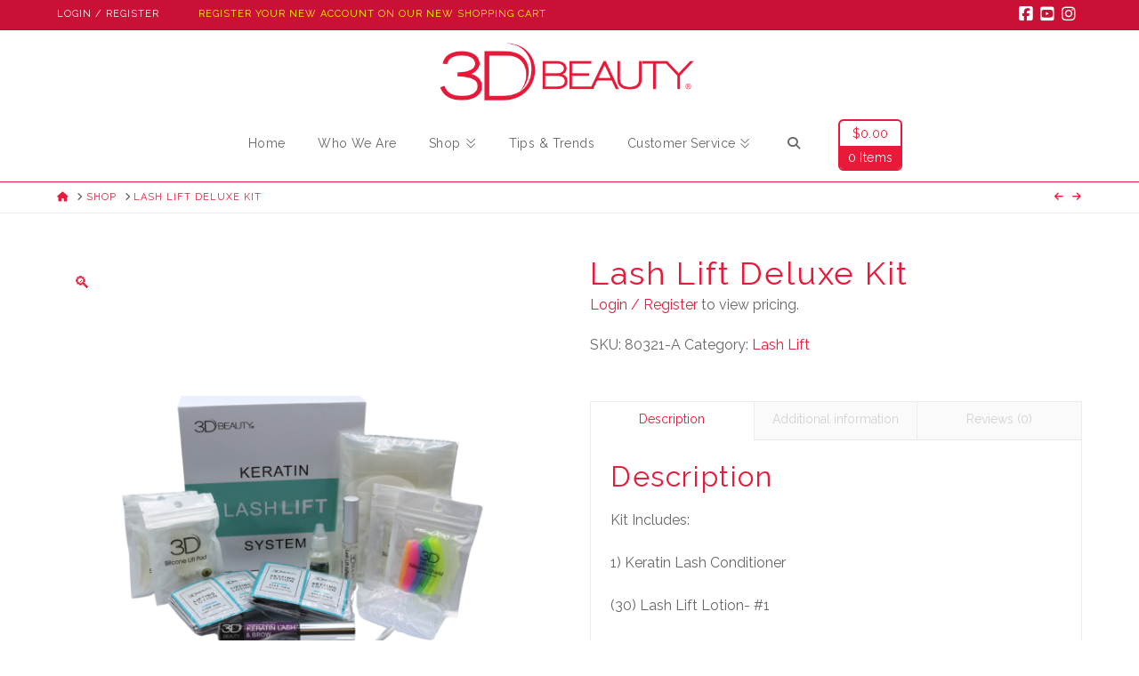

--- FILE ---
content_type: text/html; charset=UTF-8
request_url: https://3d-beauty.com/product/lash-lift-deluxe-kit/
body_size: 21383
content:
<!DOCTYPE html>
<html class="no-js" dir="ltr" lang="en-US" prefix="og: https://ogp.me/ns#">
<head>
<meta charset="UTF-8">
<meta name="viewport" content="width=device-width, initial-scale=1.0">
<link rel="pingback" href="https://3d-beauty.com/xmlrpc.php">
<title>Lash Lift Deluxe Kit | 3d Beauty</title>

		<!-- All in One SEO 4.9.3 - aioseo.com -->
	<meta name="robots" content="max-image-preview:large" />
	<link rel="canonical" href="https://3d-beauty.com/product/lash-lift-deluxe-kit/" />
	<meta name="generator" content="All in One SEO (AIOSEO) 4.9.3" />
		<meta property="og:locale" content="en_US" />
		<meta property="og:site_name" content="3d Beauty | Industry Leaders in Lash Extensions and Care" />
		<meta property="og:type" content="article" />
		<meta property="og:title" content="Lash Lift Deluxe Kit | 3d Beauty" />
		<meta property="og:url" content="https://3d-beauty.com/product/lash-lift-deluxe-kit/" />
		<meta property="article:published_time" content="2018-08-10T18:16:35+00:00" />
		<meta property="article:modified_time" content="2025-09-24T16:29:02+00:00" />
		<meta name="twitter:card" content="summary" />
		<meta name="twitter:title" content="Lash Lift Deluxe Kit | 3d Beauty" />
		<script type="application/ld+json" class="aioseo-schema">
			{"@context":"https:\/\/schema.org","@graph":[{"@type":"BreadcrumbList","@id":"https:\/\/3d-beauty.com\/product\/lash-lift-deluxe-kit\/#breadcrumblist","itemListElement":[{"@type":"ListItem","@id":"https:\/\/3d-beauty.com#listItem","position":1,"name":"Home","item":"https:\/\/3d-beauty.com","nextItem":{"@type":"ListItem","@id":"https:\/\/3d-beauty.com\/shop\/#listItem","name":"Shop"}},{"@type":"ListItem","@id":"https:\/\/3d-beauty.com\/shop\/#listItem","position":2,"name":"Shop","item":"https:\/\/3d-beauty.com\/shop\/","nextItem":{"@type":"ListItem","@id":"https:\/\/3d-beauty.com\/product-category\/lash-lift\/#listItem","name":"Lash Lift"},"previousItem":{"@type":"ListItem","@id":"https:\/\/3d-beauty.com#listItem","name":"Home"}},{"@type":"ListItem","@id":"https:\/\/3d-beauty.com\/product-category\/lash-lift\/#listItem","position":3,"name":"Lash Lift","item":"https:\/\/3d-beauty.com\/product-category\/lash-lift\/","nextItem":{"@type":"ListItem","@id":"https:\/\/3d-beauty.com\/product\/lash-lift-deluxe-kit\/#listItem","name":"Lash Lift Deluxe Kit"},"previousItem":{"@type":"ListItem","@id":"https:\/\/3d-beauty.com\/shop\/#listItem","name":"Shop"}},{"@type":"ListItem","@id":"https:\/\/3d-beauty.com\/product\/lash-lift-deluxe-kit\/#listItem","position":4,"name":"Lash Lift Deluxe Kit","previousItem":{"@type":"ListItem","@id":"https:\/\/3d-beauty.com\/product-category\/lash-lift\/#listItem","name":"Lash Lift"}}]},{"@type":"ItemPage","@id":"https:\/\/3d-beauty.com\/product\/lash-lift-deluxe-kit\/#itempage","url":"https:\/\/3d-beauty.com\/product\/lash-lift-deluxe-kit\/","name":"Lash Lift Deluxe Kit | 3d Beauty","inLanguage":"en-US","isPartOf":{"@id":"https:\/\/3d-beauty.com\/#website"},"breadcrumb":{"@id":"https:\/\/3d-beauty.com\/product\/lash-lift-deluxe-kit\/#breadcrumblist"},"image":{"@type":"ImageObject","url":"https:\/\/3d-beauty.com\/wp-content\/uploads\/2018\/06\/Lash-Lift-Deluxe-Kit.png","@id":"https:\/\/3d-beauty.com\/product\/lash-lift-deluxe-kit\/#mainImage","width":1932,"height":2500},"primaryImageOfPage":{"@id":"https:\/\/3d-beauty.com\/product\/lash-lift-deluxe-kit\/#mainImage"},"datePublished":"2018-08-10T11:16:35-07:00","dateModified":"2025-09-24T09:29:02-07:00"},{"@type":"Organization","@id":"https:\/\/3d-beauty.com\/#organization","name":"3d Beauty","description":"Industry Leaders in Lash Extensions and Care","url":"https:\/\/3d-beauty.com\/"},{"@type":"WebSite","@id":"https:\/\/3d-beauty.com\/#website","url":"https:\/\/3d-beauty.com\/","name":"3d Beauty","description":"Industry Leaders in Lash Extensions and Care","inLanguage":"en-US","publisher":{"@id":"https:\/\/3d-beauty.com\/#organization"}}]}
		</script>
		<!-- All in One SEO -->

<link rel="alternate" type="application/rss+xml" title="3d Beauty &raquo; Feed" href="https://3d-beauty.com/feed/" />
<link rel="alternate" type="application/rss+xml" title="3d Beauty &raquo; Comments Feed" href="https://3d-beauty.com/comments/feed/" />
<link rel="alternate" type="application/rss+xml" title="3d Beauty &raquo; Lash Lift Deluxe Kit Comments Feed" href="https://3d-beauty.com/product/lash-lift-deluxe-kit/feed/" />
<link rel="alternate" title="oEmbed (JSON)" type="application/json+oembed" href="https://3d-beauty.com/wp-json/oembed/1.0/embed?url=https%3A%2F%2F3d-beauty.com%2Fproduct%2Flash-lift-deluxe-kit%2F" />
<link rel="alternate" title="oEmbed (XML)" type="text/xml+oembed" href="https://3d-beauty.com/wp-json/oembed/1.0/embed?url=https%3A%2F%2F3d-beauty.com%2Fproduct%2Flash-lift-deluxe-kit%2F&#038;format=xml" />
<style id='wp-img-auto-sizes-contain-inline-css' type='text/css'>
img:is([sizes=auto i],[sizes^="auto," i]){contain-intrinsic-size:3000px 1500px}
/*# sourceURL=wp-img-auto-sizes-contain-inline-css */
</style>
<link rel='stylesheet' id='wc-intuit-payments-checkout-block-css' href='https://3d-beauty.com/wp-content/plugins/woocommerce-gateway-intuit-qbms/assets/css/blocks/wc-intuit-payments-checkout-block.css?ver=1768938473' type='text/css' media='all' />
<link rel='stylesheet' id='font-awesome-css' href='https://3d-beauty.com/wp-content/plugins/load-more-products-for-woocommerce/berocket/assets/css/font-awesome.min.css?ver=6.9' type='text/css' media='all' />
<style id='wp-emoji-styles-inline-css' type='text/css'>

	img.wp-smiley, img.emoji {
		display: inline !important;
		border: none !important;
		box-shadow: none !important;
		height: 1em !important;
		width: 1em !important;
		margin: 0 0.07em !important;
		vertical-align: -0.1em !important;
		background: none !important;
		padding: 0 !important;
	}
/*# sourceURL=wp-emoji-styles-inline-css */
</style>
<link rel='stylesheet' id='wp-block-library-css' href='https://3d-beauty.com/wp-includes/css/dist/block-library/style.min.css?ver=6.9' type='text/css' media='all' />
<link rel='stylesheet' id='wc-blocks-style-css' href='https://3d-beauty.com/wp-content/plugins/woocommerce/assets/client/blocks/wc-blocks.css?ver=wc-10.4.3' type='text/css' media='all' />
<style id='global-styles-inline-css' type='text/css'>
:root{--wp--preset--aspect-ratio--square: 1;--wp--preset--aspect-ratio--4-3: 4/3;--wp--preset--aspect-ratio--3-4: 3/4;--wp--preset--aspect-ratio--3-2: 3/2;--wp--preset--aspect-ratio--2-3: 2/3;--wp--preset--aspect-ratio--16-9: 16/9;--wp--preset--aspect-ratio--9-16: 9/16;--wp--preset--color--black: #000000;--wp--preset--color--cyan-bluish-gray: #abb8c3;--wp--preset--color--white: #ffffff;--wp--preset--color--pale-pink: #f78da7;--wp--preset--color--vivid-red: #cf2e2e;--wp--preset--color--luminous-vivid-orange: #ff6900;--wp--preset--color--luminous-vivid-amber: #fcb900;--wp--preset--color--light-green-cyan: #7bdcb5;--wp--preset--color--vivid-green-cyan: #00d084;--wp--preset--color--pale-cyan-blue: #8ed1fc;--wp--preset--color--vivid-cyan-blue: #0693e3;--wp--preset--color--vivid-purple: #9b51e0;--wp--preset--gradient--vivid-cyan-blue-to-vivid-purple: linear-gradient(135deg,rgb(6,147,227) 0%,rgb(155,81,224) 100%);--wp--preset--gradient--light-green-cyan-to-vivid-green-cyan: linear-gradient(135deg,rgb(122,220,180) 0%,rgb(0,208,130) 100%);--wp--preset--gradient--luminous-vivid-amber-to-luminous-vivid-orange: linear-gradient(135deg,rgb(252,185,0) 0%,rgb(255,105,0) 100%);--wp--preset--gradient--luminous-vivid-orange-to-vivid-red: linear-gradient(135deg,rgb(255,105,0) 0%,rgb(207,46,46) 100%);--wp--preset--gradient--very-light-gray-to-cyan-bluish-gray: linear-gradient(135deg,rgb(238,238,238) 0%,rgb(169,184,195) 100%);--wp--preset--gradient--cool-to-warm-spectrum: linear-gradient(135deg,rgb(74,234,220) 0%,rgb(151,120,209) 20%,rgb(207,42,186) 40%,rgb(238,44,130) 60%,rgb(251,105,98) 80%,rgb(254,248,76) 100%);--wp--preset--gradient--blush-light-purple: linear-gradient(135deg,rgb(255,206,236) 0%,rgb(152,150,240) 100%);--wp--preset--gradient--blush-bordeaux: linear-gradient(135deg,rgb(254,205,165) 0%,rgb(254,45,45) 50%,rgb(107,0,62) 100%);--wp--preset--gradient--luminous-dusk: linear-gradient(135deg,rgb(255,203,112) 0%,rgb(199,81,192) 50%,rgb(65,88,208) 100%);--wp--preset--gradient--pale-ocean: linear-gradient(135deg,rgb(255,245,203) 0%,rgb(182,227,212) 50%,rgb(51,167,181) 100%);--wp--preset--gradient--electric-grass: linear-gradient(135deg,rgb(202,248,128) 0%,rgb(113,206,126) 100%);--wp--preset--gradient--midnight: linear-gradient(135deg,rgb(2,3,129) 0%,rgb(40,116,252) 100%);--wp--preset--font-size--small: 13px;--wp--preset--font-size--medium: 20px;--wp--preset--font-size--large: 36px;--wp--preset--font-size--x-large: 42px;--wp--preset--spacing--20: 0.44rem;--wp--preset--spacing--30: 0.67rem;--wp--preset--spacing--40: 1rem;--wp--preset--spacing--50: 1.5rem;--wp--preset--spacing--60: 2.25rem;--wp--preset--spacing--70: 3.38rem;--wp--preset--spacing--80: 5.06rem;--wp--preset--shadow--natural: 6px 6px 9px rgba(0, 0, 0, 0.2);--wp--preset--shadow--deep: 12px 12px 50px rgba(0, 0, 0, 0.4);--wp--preset--shadow--sharp: 6px 6px 0px rgba(0, 0, 0, 0.2);--wp--preset--shadow--outlined: 6px 6px 0px -3px rgb(255, 255, 255), 6px 6px rgb(0, 0, 0);--wp--preset--shadow--crisp: 6px 6px 0px rgb(0, 0, 0);}:where(.is-layout-flex){gap: 0.5em;}:where(.is-layout-grid){gap: 0.5em;}body .is-layout-flex{display: flex;}.is-layout-flex{flex-wrap: wrap;align-items: center;}.is-layout-flex > :is(*, div){margin: 0;}body .is-layout-grid{display: grid;}.is-layout-grid > :is(*, div){margin: 0;}:where(.wp-block-columns.is-layout-flex){gap: 2em;}:where(.wp-block-columns.is-layout-grid){gap: 2em;}:where(.wp-block-post-template.is-layout-flex){gap: 1.25em;}:where(.wp-block-post-template.is-layout-grid){gap: 1.25em;}.has-black-color{color: var(--wp--preset--color--black) !important;}.has-cyan-bluish-gray-color{color: var(--wp--preset--color--cyan-bluish-gray) !important;}.has-white-color{color: var(--wp--preset--color--white) !important;}.has-pale-pink-color{color: var(--wp--preset--color--pale-pink) !important;}.has-vivid-red-color{color: var(--wp--preset--color--vivid-red) !important;}.has-luminous-vivid-orange-color{color: var(--wp--preset--color--luminous-vivid-orange) !important;}.has-luminous-vivid-amber-color{color: var(--wp--preset--color--luminous-vivid-amber) !important;}.has-light-green-cyan-color{color: var(--wp--preset--color--light-green-cyan) !important;}.has-vivid-green-cyan-color{color: var(--wp--preset--color--vivid-green-cyan) !important;}.has-pale-cyan-blue-color{color: var(--wp--preset--color--pale-cyan-blue) !important;}.has-vivid-cyan-blue-color{color: var(--wp--preset--color--vivid-cyan-blue) !important;}.has-vivid-purple-color{color: var(--wp--preset--color--vivid-purple) !important;}.has-black-background-color{background-color: var(--wp--preset--color--black) !important;}.has-cyan-bluish-gray-background-color{background-color: var(--wp--preset--color--cyan-bluish-gray) !important;}.has-white-background-color{background-color: var(--wp--preset--color--white) !important;}.has-pale-pink-background-color{background-color: var(--wp--preset--color--pale-pink) !important;}.has-vivid-red-background-color{background-color: var(--wp--preset--color--vivid-red) !important;}.has-luminous-vivid-orange-background-color{background-color: var(--wp--preset--color--luminous-vivid-orange) !important;}.has-luminous-vivid-amber-background-color{background-color: var(--wp--preset--color--luminous-vivid-amber) !important;}.has-light-green-cyan-background-color{background-color: var(--wp--preset--color--light-green-cyan) !important;}.has-vivid-green-cyan-background-color{background-color: var(--wp--preset--color--vivid-green-cyan) !important;}.has-pale-cyan-blue-background-color{background-color: var(--wp--preset--color--pale-cyan-blue) !important;}.has-vivid-cyan-blue-background-color{background-color: var(--wp--preset--color--vivid-cyan-blue) !important;}.has-vivid-purple-background-color{background-color: var(--wp--preset--color--vivid-purple) !important;}.has-black-border-color{border-color: var(--wp--preset--color--black) !important;}.has-cyan-bluish-gray-border-color{border-color: var(--wp--preset--color--cyan-bluish-gray) !important;}.has-white-border-color{border-color: var(--wp--preset--color--white) !important;}.has-pale-pink-border-color{border-color: var(--wp--preset--color--pale-pink) !important;}.has-vivid-red-border-color{border-color: var(--wp--preset--color--vivid-red) !important;}.has-luminous-vivid-orange-border-color{border-color: var(--wp--preset--color--luminous-vivid-orange) !important;}.has-luminous-vivid-amber-border-color{border-color: var(--wp--preset--color--luminous-vivid-amber) !important;}.has-light-green-cyan-border-color{border-color: var(--wp--preset--color--light-green-cyan) !important;}.has-vivid-green-cyan-border-color{border-color: var(--wp--preset--color--vivid-green-cyan) !important;}.has-pale-cyan-blue-border-color{border-color: var(--wp--preset--color--pale-cyan-blue) !important;}.has-vivid-cyan-blue-border-color{border-color: var(--wp--preset--color--vivid-cyan-blue) !important;}.has-vivid-purple-border-color{border-color: var(--wp--preset--color--vivid-purple) !important;}.has-vivid-cyan-blue-to-vivid-purple-gradient-background{background: var(--wp--preset--gradient--vivid-cyan-blue-to-vivid-purple) !important;}.has-light-green-cyan-to-vivid-green-cyan-gradient-background{background: var(--wp--preset--gradient--light-green-cyan-to-vivid-green-cyan) !important;}.has-luminous-vivid-amber-to-luminous-vivid-orange-gradient-background{background: var(--wp--preset--gradient--luminous-vivid-amber-to-luminous-vivid-orange) !important;}.has-luminous-vivid-orange-to-vivid-red-gradient-background{background: var(--wp--preset--gradient--luminous-vivid-orange-to-vivid-red) !important;}.has-very-light-gray-to-cyan-bluish-gray-gradient-background{background: var(--wp--preset--gradient--very-light-gray-to-cyan-bluish-gray) !important;}.has-cool-to-warm-spectrum-gradient-background{background: var(--wp--preset--gradient--cool-to-warm-spectrum) !important;}.has-blush-light-purple-gradient-background{background: var(--wp--preset--gradient--blush-light-purple) !important;}.has-blush-bordeaux-gradient-background{background: var(--wp--preset--gradient--blush-bordeaux) !important;}.has-luminous-dusk-gradient-background{background: var(--wp--preset--gradient--luminous-dusk) !important;}.has-pale-ocean-gradient-background{background: var(--wp--preset--gradient--pale-ocean) !important;}.has-electric-grass-gradient-background{background: var(--wp--preset--gradient--electric-grass) !important;}.has-midnight-gradient-background{background: var(--wp--preset--gradient--midnight) !important;}.has-small-font-size{font-size: var(--wp--preset--font-size--small) !important;}.has-medium-font-size{font-size: var(--wp--preset--font-size--medium) !important;}.has-large-font-size{font-size: var(--wp--preset--font-size--large) !important;}.has-x-large-font-size{font-size: var(--wp--preset--font-size--x-large) !important;}
/*# sourceURL=global-styles-inline-css */
</style>

<style id='classic-theme-styles-inline-css' type='text/css'>
/*! This file is auto-generated */
.wp-block-button__link{color:#fff;background-color:#32373c;border-radius:9999px;box-shadow:none;text-decoration:none;padding:calc(.667em + 2px) calc(1.333em + 2px);font-size:1.125em}.wp-block-file__button{background:#32373c;color:#fff;text-decoration:none}
/*# sourceURL=/wp-includes/css/classic-themes.min.css */
</style>
<link rel='stylesheet' id='photoswipe-css' href='https://3d-beauty.com/wp-content/plugins/woocommerce/assets/css/photoswipe/photoswipe.min.css?ver=10.4.3' type='text/css' media='all' />
<link rel='stylesheet' id='photoswipe-default-skin-css' href='https://3d-beauty.com/wp-content/plugins/woocommerce/assets/css/photoswipe/default-skin/default-skin.min.css?ver=10.4.3' type='text/css' media='all' />
<link rel='stylesheet' id='woocommerce-smallscreen-css' href='https://3d-beauty.com/wp-content/plugins/woocommerce/assets/css/woocommerce-smallscreen.css?ver=10.4.3' type='text/css' media='only screen and (max-width: 768px)' />
<style id='woocommerce-inline-inline-css' type='text/css'>
.woocommerce form .form-row .required { visibility: visible; }
/*# sourceURL=woocommerce-inline-inline-css */
</style>
<link rel='stylesheet' id='sv-wc-payment-gateway-payment-form-v5_12_0-css' href='https://3d-beauty.com/wp-content/plugins/woocommerce-gateway-intuit-qbms/vendor/skyverge/wc-plugin-framework/woocommerce/payment-gateway/assets/css/frontend/sv-wc-payment-gateway-payment-form.min.css?ver=5.12.0' type='text/css' media='all' />
<link rel='stylesheet' id='x-stack-css' href='https://3d-beauty.com/wp-content/themes/x/framework/dist/css/site/stacks/icon.css?ver=10.7.11' type='text/css' media='all' />
<link rel='stylesheet' id='x-woocommerce-css' href='https://3d-beauty.com/wp-content/themes/x/framework/dist/css/site/woocommerce/icon.css?ver=10.7.11' type='text/css' media='all' />
<link rel='stylesheet' id='x-child-css' href='https://3d-beauty.com/wp-content/themes/x-child/style.css?ver=10.7.11' type='text/css' media='all' />
<link rel='stylesheet' id='wcwl_frontend-css' href='https://3d-beauty.com/wp-content/plugins/woocommerce-waitlist/includes/css/src/wcwl_frontend.min.css?ver=2.5.1' type='text/css' media='all' />
<link rel='stylesheet' id='dashicons-css' href='https://3d-beauty.com/wp-includes/css/dashicons.min.css?ver=6.9' type='text/css' media='all' />
<style id='cs-inline-css' type='text/css'>
@media (min-width:1200px){.x-hide-xl{display:none !important;}}@media (min-width:979px) and (max-width:1199px){.x-hide-lg{display:none !important;}}@media (min-width:767px) and (max-width:978px){.x-hide-md{display:none !important;}}@media (min-width:480px) and (max-width:766px){.x-hide-sm{display:none !important;}}@media (max-width:479px){.x-hide-xs{display:none !important;}} a,h1 a:hover,h2 a:hover,h3 a:hover,h4 a:hover,h5 a:hover,h6 a:hover,#respond .required,.x-pagination a:hover,.x-pagination span.current,.woocommerce-pagination a:hover,.woocommerce-pagination span[aria-current],.widget_tag_cloud .tagcloud a:hover,.widget_product_tag_cloud .tagcloud a:hover,.x-scroll-top:hover,.x-comment-author a:hover,.mejs-button button:hover{color:#e81939;}a:hover{color:rgb(227,85,107);}.woocommerce .price > .amount,.woocommerce .price > ins > .amount,.woocommerce li.product .entry-header h3 a:hover,.woocommerce .star-rating:before,.woocommerce .star-rating span:before,.woocommerce .onsale{color:#e81939;}a.x-img-thumbnail:hover,textarea:focus,input[type="text"]:focus,input[type="password"]:focus,input[type="datetime"]:focus,input[type="datetime-local"]:focus,input[type="date"]:focus,input[type="month"]:focus,input[type="time"]:focus,input[type="week"]:focus,input[type="number"]:focus,input[type="email"]:focus,input[type="url"]:focus,input[type="search"]:focus,input[type="tel"]:focus,input[type="color"]:focus,.uneditable-input:focus,.x-pagination a:hover,.x-pagination span.current,.woocommerce-pagination a:hover,.woocommerce-pagination span[aria-current],.widget_tag_cloud .tagcloud a:hover,.widget_product_tag_cloud .tagcloud a:hover,.x-scroll-top:hover{border-color:#e81939;}.flex-direction-nav a,.flex-control-nav a:hover,.flex-control-nav a.flex-active,.x-dropcap,.x-skill-bar .bar,.x-pricing-column.featured h2,.x-portfolio-filters,.x-entry-share .x-share:hover,.widget_price_filter .ui-slider .ui-slider-range,.mejs-time-current{background-color:#e81939;}.x-portfolio-filters:hover{background-color:rgb(227,85,107);}.format-quote .entry-wrap{color:#ffffff !important;background-color:#e81939 !important;}.format-quote a:not(.x-btn):not(.meta-comments),.format-quote h1,.format-quote h2,.format-quote h3,.format-quote h4,.format-quote h5,.format-quote h6,.format-quote .entry-title,.format-quote .entry-title a,.format-quote .entry-title a:hover,.format-quote .entry-title-sub,.format-quote .p-meta,.format-quote blockquote,.format-quote .x-cite{color:#ffffff;}.format-quote .meta-comments{border:0;color:#e81939;background-color:#ffffff;}.format-quote .entry-content a:not(.x-btn):not(.x-img-thumbnail){border-bottom:1px dotted;}.format-quote .entry-content a:hover:not(.x-btn):not(.x-img-thumbnail){opacity:0.65;filter:alpha(opacity=65);}.format-quote .entry-content a.x-img-thumbnail{border-color:#fff;}.format-quote blockquote,.format-quote .x-toc,.format-quote .entry-content a.x-img-thumbnail:hover{border-color:#ffffff;}.x-comment-author,.x-comment-time,.comment-form-author label,.comment-form-email label,.comment-form-url label,.comment-form-rating label,.comment-form-comment label{font-family:"Raleway",sans-serif;}.x-comment-time,.entry-thumb:before,.p-meta{color:#666666;}.woocommerce .price > .from,.woocommerce .price > del,.woocommerce p.stars span a:after{color:#666666;}.entry-title a:hover,.x-comment-author,.x-comment-author a,.comment-form-author label,.comment-form-email label,.comment-form-url label,.comment-form-rating label,.comment-form-comment label,.x-accordion-heading .x-accordion-toggle,.x-nav-tabs > li > a:hover,.x-nav-tabs > .active > a,.x-nav-tabs > .active > a:hover,.mejs-button button{color:#e81939;}.h-comments-title small,.h-feature-headline span i,.x-portfolio-filters-menu,.mejs-time-loaded{background-color:#e81939 !important;}@media (min-width:1200px){.x-sidebar{width:180px;overflow-y:auto;}body.x-sidebar-content-active,body[class*="page-template-template-blank"].x-sidebar-content-active.x-blank-template-sidebar-active{padding-left:180px;}body.x-content-sidebar-active,body[class*="page-template-template-blank"].x-content-sidebar-active.x-blank-template-sidebar-active{padding-right:180px;}}html{font-size:16px;}@media (min-width:479px){html{font-size:16px;}}@media (min-width:766px){html{font-size:16px;}}@media (min-width:978px){html{font-size:16px;}}@media (min-width:1199px){html{font-size:16px;}}body{font-style:normal;font-weight:inherit;color:#666666;background:hsl(0,0%,100%);}.w-b{font-weight:inherit !important;}h1,h2,h3,h4,h5,h6,.h1,.h2,.h3,.h4,.h5,.h6,.x-text-headline{font-family:"Raleway",sans-serif;font-style:normal;font-weight:inherit;}h1,.h1{letter-spacing:0.05em;}h2,.h2{letter-spacing:0.05em;}h3,.h3{letter-spacing:0.05em;}h4,.h4{letter-spacing:0.05em;}h5,.h5{letter-spacing:0.05em;}h6,.h6{letter-spacing:0.05em;}.w-h{font-weight:inherit !important;}.x-container.width{width:90%;}.x-container.max{max-width:1280px;}.x-bar-content.x-container.width{flex-basis:90%;}.x-main.full{float:none;clear:both;display:block;width:auto;}@media (max-width:978.98px){.x-main.full,.x-main.left,.x-main.right,.x-sidebar.left,.x-sidebar.right{float:none;display:block;width:auto !important;}}.entry-header,.entry-content{font-size:1rem;}body,input,button,select,textarea{font-family:"Raleway",sans-serif;}h1,h2,h3,h4,h5,h6,.h1,.h2,.h3,.h4,.h5,.h6,h1 a,h2 a,h3 a,h4 a,h5 a,h6 a,.h1 a,.h2 a,.h3 a,.h4 a,.h5 a,.h6 a,blockquote{color:#e81939;}.cfc-h-tx{color:#e81939 !important;}.cfc-h-bd{border-color:#e81939 !important;}.cfc-h-bg{background-color:#e81939 !important;}.cfc-b-tx{color:#666666 !important;}.cfc-b-bd{border-color:#666666 !important;}.cfc-b-bg{background-color:#666666 !important;}.x-btn,.button,[type="submit"]{color:#e81939;border-color:#e81939;background-color:false;border-width:3px;text-transform:uppercase;background-color:transparent;border-radius:100em;}.x-btn:hover,.button:hover,[type="submit"]:hover{color:rgb(223,152,163);border-color:rgb(223,152,163);background-color:false;border-width:3px;text-transform:uppercase;background-color:transparent;}.x-btn.x-btn-real,.x-btn.x-btn-real:hover{margin-bottom:0.25em;text-shadow:0 0.075em 0.075em rgba(0,0,0,0.65);}.x-btn.x-btn-real{box-shadow:0 0.25em 0 0 false,0 4px 9px rgba(0,0,0,0.75);}.x-btn.x-btn-real:hover{box-shadow:0 0.25em 0 0 false,0 4px 9px rgba(0,0,0,0.75);}.x-btn.x-btn-flat,.x-btn.x-btn-flat:hover{margin-bottom:0;text-shadow:0 0.075em 0.075em rgba(0,0,0,0.65);box-shadow:none;}.x-btn.x-btn-transparent,.x-btn.x-btn-transparent:hover{margin-bottom:0;border-width:3px;text-shadow:none;text-transform:uppercase;background-color:transparent;box-shadow:none;}.x-cart-notification-icon.loading{color:false;}.x-cart-notification:before{background-color:false;}.x-cart-notification-icon.added{color:false;}.x-cart-notification.added:before{background-color:false;}.woocommerce-MyAccount-navigation-link a{color:#666666;}.woocommerce-MyAccount-navigation-link a:hover,.woocommerce-MyAccount-navigation-link.is-active a{color:#e81939;}.cart_item .product-remove a{color:#666666;}.cart_item .product-remove a:hover{color:#e81939;}.cart_item .product-name a{color:#e81939;}.cart_item .product-name a:hover{color:#e81939;}.woocommerce p.stars span a{background-color:#e81939;}.x-navbar .desktop .x-nav > li > a,.x-navbar .desktop .sub-menu a,.x-navbar .mobile .x-nav li a{color:#666666;}.x-navbar .desktop .x-nav > li > a:hover,.x-navbar .desktop .x-nav > .x-active > a,.x-navbar .desktop .x-nav > .current-menu-item > a,.x-navbar .desktop .sub-menu a:hover,.x-navbar .desktop .sub-menu .x-active > a,.x-navbar .desktop .sub-menu .current-menu-item > a,.x-navbar .desktop .x-nav .x-megamenu > .sub-menu > li > a,.x-navbar .mobile .x-nav li > a:hover,.x-navbar .mobile .x-nav .x-active > a,.x-navbar .mobile .x-nav .current-menu-item > a{color:rgb(232,25,57);}.x-navbar .desktop .x-nav > li > a{height:80px;padding-top:30px;}.x-navbar-fixed-top-active .x-navbar-wrap{margin-bottom:1px;}.x-navbar .desktop .x-nav > li ul{top:80px;}@media (min-width:1200px){body.x-sidebar-content-active .x-widgetbar,body.x-sidebar-content-active .x-navbar-fixed-top,body[class*="page-template-template-blank"].x-sidebar-content-active.x-blank-template-sidebar-active .x-widgetbar,body[class*="page-template-template-blank"].x-sidebar-content-active.x-blank-template-sidebar-active .x-navbar-fixed-top{left:180px;}body.x-content-sidebar-active .x-widgetbar,body.x-content-sidebar-active .x-navbar-fixed-top,body[class*="page-template-template-blank"].x-content-sidebar-active.x-blank-template-sidebar-active .x-widgetbar,body[class*="page-template-template-blank"].x-content-sidebar-active.x-blank-template-sidebar-active .x-navbar-fixed-top{right:180px;}}@media (max-width:979px){.x-navbar-fixed-top-active .x-navbar-wrap{margin-bottom:0;}}body.x-navbar-fixed-top-active .x-navbar-wrap{height:80px;}.x-navbar-inner{min-height:80px;}.x-logobar-inner{padding-top:10px;padding-bottom:0px;}.x-brand{font-family:inherit;font-size:36px;font-style:normal;font-weight:inherit;letter-spacing:-0.00em;text-transform:uppercase;color:#3e495a;}.x-brand:hover,.x-brand:focus{color:#3e495a;}.x-brand img{width:calc(640px / 2);}.x-navbar .x-nav-wrap .x-nav > li > a{font-family:inherit;font-style:normal;font-weight:inherit;letter-spacing:0.030em;}.x-navbar .desktop .x-nav > li > a{font-size:14px;}.x-navbar .desktop .x-nav > li > a:not(.x-btn-navbar-woocommerce){padding-left:0px;padding-right:0px;}.x-navbar .desktop .x-nav > li > a > span{padding-right:calc(1.25em - 0.030em);}.x-btn-navbar{margin-top:36px;}.x-btn-navbar,.x-btn-navbar.collapsed{font-size:23px;}@media (max-width:979px){body.x-navbar-fixed-top-active .x-navbar-wrap{height:auto;}.x-widgetbar{left:0;right:0;}}.x-navbar .x-nav > li.x-menu-item-woocommerce > a .x-cart > span{padding-right:calc(0.625em - 0.030em);}.x-navbar-static-active .x-navbar .desktop .x-nav > li.x-menu-item-woocommerce > a,.x-navbar-fixed-top-active .x-navbar .desktop .x-nav > li.x-menu-item-woocommerce > a{padding-top:10px;}.x-navbar .x-nav > li.x-menu-item-woocommerce > a .x-cart{color:#e81939;background-color:hsl(0,0%,100%);}.x-navbar .x-nav > li.x-menu-item-woocommerce > a:hover .x-cart{color:false;background-color:false;}.x-navbar .x-nav > li.x-menu-item-woocommerce > a .x-cart > span.outer{color:hsl(0,0%,100%);background-color:#e81939;}.x-navbar .x-nav > li.x-menu-item-woocommerce > a:hover .x-cart > span.outer{color:false;background-color:false;}.x-navbar .desktop .x-nav > li.x-menu-item-woocommerce{margin-left:calc(1.25em + 0px);margin-right:5px;}.bg .mejs-container,.x-video .mejs-container{position:unset !important;} @font-face{font-family:'FontAwesomePro';font-style:normal;font-weight:900;font-display:block;src:url('https://3d-beauty.com/wp-content/plugins/cornerstone/assets/fonts/fa-solid-900.woff2?ver=6.7.2') format('woff2'),url('https://3d-beauty.com/wp-content/plugins/cornerstone/assets/fonts/fa-solid-900.ttf?ver=6.7.2') format('truetype');}[data-x-fa-pro-icon]{font-family:"FontAwesomePro" !important;}[data-x-fa-pro-icon]:before{content:attr(data-x-fa-pro-icon);}[data-x-icon],[data-x-icon-o],[data-x-icon-l],[data-x-icon-s],[data-x-icon-b],[data-x-icon-sr],[data-x-icon-ss],[data-x-icon-sl],[data-x-fa-pro-icon],[class*="cs-fa-"]{display:inline-flex;font-style:normal;font-weight:400;text-decoration:inherit;text-rendering:auto;-webkit-font-smoothing:antialiased;-moz-osx-font-smoothing:grayscale;}[data-x-icon].left,[data-x-icon-o].left,[data-x-icon-l].left,[data-x-icon-s].left,[data-x-icon-b].left,[data-x-icon-sr].left,[data-x-icon-ss].left,[data-x-icon-sl].left,[data-x-fa-pro-icon].left,[class*="cs-fa-"].left{margin-right:0.5em;}[data-x-icon].right,[data-x-icon-o].right,[data-x-icon-l].right,[data-x-icon-s].right,[data-x-icon-b].right,[data-x-icon-sr].right,[data-x-icon-ss].right,[data-x-icon-sl].right,[data-x-fa-pro-icon].right,[class*="cs-fa-"].right{margin-left:0.5em;}[data-x-icon]:before,[data-x-icon-o]:before,[data-x-icon-l]:before,[data-x-icon-s]:before,[data-x-icon-b]:before,[data-x-icon-sr]:before,[data-x-icon-ss]:before,[data-x-icon-sl]:before,[data-x-fa-pro-icon]:before,[class*="cs-fa-"]:before{line-height:1;}@font-face{font-family:'FontAwesome';font-style:normal;font-weight:900;font-display:block;src:url('https://3d-beauty.com/wp-content/plugins/cornerstone/assets/fonts/fa-solid-900.woff2?ver=6.7.2') format('woff2'),url('https://3d-beauty.com/wp-content/plugins/cornerstone/assets/fonts/fa-solid-900.ttf?ver=6.7.2') format('truetype');}[data-x-icon],[data-x-icon-s],[data-x-icon][class*="cs-fa-"]{font-family:"FontAwesome" !important;font-weight:900;}[data-x-icon]:before,[data-x-icon][class*="cs-fa-"]:before{content:attr(data-x-icon);}[data-x-icon-s]:before{content:attr(data-x-icon-s);}@font-face{font-family:'FontAwesomeRegular';font-style:normal;font-weight:400;font-display:block;src:url('https://3d-beauty.com/wp-content/plugins/cornerstone/assets/fonts/fa-regular-400.woff2?ver=6.7.2') format('woff2'),url('https://3d-beauty.com/wp-content/plugins/cornerstone/assets/fonts/fa-regular-400.ttf?ver=6.7.2') format('truetype');}@font-face{font-family:'FontAwesomePro';font-style:normal;font-weight:400;font-display:block;src:url('https://3d-beauty.com/wp-content/plugins/cornerstone/assets/fonts/fa-regular-400.woff2?ver=6.7.2') format('woff2'),url('https://3d-beauty.com/wp-content/plugins/cornerstone/assets/fonts/fa-regular-400.ttf?ver=6.7.2') format('truetype');}[data-x-icon-o]{font-family:"FontAwesomeRegular" !important;}[data-x-icon-o]:before{content:attr(data-x-icon-o);}@font-face{font-family:'FontAwesomeLight';font-style:normal;font-weight:300;font-display:block;src:url('https://3d-beauty.com/wp-content/plugins/cornerstone/assets/fonts/fa-light-300.woff2?ver=6.7.2') format('woff2'),url('https://3d-beauty.com/wp-content/plugins/cornerstone/assets/fonts/fa-light-300.ttf?ver=6.7.2') format('truetype');}@font-face{font-family:'FontAwesomePro';font-style:normal;font-weight:300;font-display:block;src:url('https://3d-beauty.com/wp-content/plugins/cornerstone/assets/fonts/fa-light-300.woff2?ver=6.7.2') format('woff2'),url('https://3d-beauty.com/wp-content/plugins/cornerstone/assets/fonts/fa-light-300.ttf?ver=6.7.2') format('truetype');}[data-x-icon-l]{font-family:"FontAwesomeLight" !important;font-weight:300;}[data-x-icon-l]:before{content:attr(data-x-icon-l);}@font-face{font-family:'FontAwesomeBrands';font-style:normal;font-weight:normal;font-display:block;src:url('https://3d-beauty.com/wp-content/plugins/cornerstone/assets/fonts/fa-brands-400.woff2?ver=6.7.2') format('woff2'),url('https://3d-beauty.com/wp-content/plugins/cornerstone/assets/fonts/fa-brands-400.ttf?ver=6.7.2') format('truetype');}[data-x-icon-b]{font-family:"FontAwesomeBrands" !important;}[data-x-icon-b]:before{content:attr(data-x-icon-b);}.woocommerce .button.product_type_simple:before,.woocommerce .button.product_type_variable:before,.woocommerce .button.single_add_to_cart_button:before{font-family:"FontAwesome" !important;font-weight:900;}.widget.widget_rss li .rsswidget:before{content:"\f35d";padding-right:0.4em;font-family:"FontAwesome";}@media (max-width:767px){h1,.h1{font-size:48px !important;}h1,.h1 .single .entry-title{font-size:24px !important;}}.x-btn-alt-light{color:#fff;border-color:#fff;}.x-btn-alt-light:hover{color:rgba(255,255,255,0.75);border-color:rgba(255,255,255,0.75);}.x-colophon.top{background-image:url("https://3d-beauty.com/wp-content/uploads/2016/10/bg-pattern-red.gif");padding:12px;}.x-colophon.bottom{background-image:url("https://3d-beauty.com/wp-content/uploads/2017/02/bigstock-fashion-collage-16940267-footer.jpg");}.woocommerce li.product .entry-header .button{color:#fff;background-color:#E81939;}.woocommerce .price{padding-bottom:2px;}.left-float{float:left;margin:10px 30px 10px 0px;}.right-float{float:right;margin:10px 0px 30px 10px;}.single-post .x-main{width:95% !important;}.single-post .x-sidebar{display:none;}.h-custom-headline.accent span:before,.h-custom-headline.accent span:after{border-top:0;border-bottom:0;background-color:#E81939;height:3px;}.x-topbar{#background-image:url("https://3d-beauty.com/wp-content/uploads/2016/10/bg-pattern-red.gif");background-color:#CA1035;}.x-topbar a{color:#fff;}.x-logobar{border-bottom:none;}.x-navbar{border-color:#E81939;}.woocommerce li.product .entry-featured,.woocommerce-page li.product .entry-featured,.woocommerce div.product .images .x-img-thumbnail,.woocommerce-page div.product .images .x-img-thumbnail{border-color:#E81939;border-width:2px;}blockquote{border-color:#E81939;border-width:2px;}.x-recent-posts a{border-color:#E81939;border-width:2px;}.x-colophon-content{color:#E81939;}.x-colophon.bottom .x-colophon-content{font-size:12px;}.x-alert-info,.buddypress #message.info,.bbp-template-notice.info{background-color:#E81939;border-color:#E81939;color:#ffffff;}.masthead-inline .x-navbar .desktop .sub-menu .sub-menu{left:100%;right:0;width:300px;}.single-post .entry-featured{width:80%;margin:0 auto;display:block;}.product-category.product h3{font-size:20px;}.woocommerce-account form .payment_methods label img,.woocommerce-checkout form .payment_methods label img{display:inline;}.search-results .entry-featured{width:50%}.x-searchform-overlay .form-search .search-query{font-size:24px;}#menu-item-72{display:none;}.menu-item-72{display:none;}#menu-item-647{display:none;}.menu-item-647{display:none;}h2.woocommerce-loop-category__title{font-size:18px;}mark.count{display:none;}.woocommerce-info{border-top-color:#CA1035 !important;}.woocommerce-info::before{color:#CA1035 !important;}.one_page_checkout_page .opc_price{margin-top:10px;}.woocommerce ul#shipping_method li input{margin-right:30px !important;}.woocommerce input.button.alt{background-color:#CA1035 !important;}td.product-name{min-width:320px;}input#place_order{color:#fff;}span.optional{display:none!important;}.woocommerce div.product .summary .single_variation .price{margin-bottom:0px!important;}
/*# sourceURL=cs-inline-css */
</style>
<link rel='stylesheet' id='festi-user-role-prices-styles-css' href='//3d-beauty.com/wp-content/plugins/woocommerce-prices-by-user-role/static/styles/frontend/style.css?ver=5.1.5' type='text/css' media='all' />
<script type="text/javascript" src="https://3d-beauty.com/wp-includes/js/jquery/jquery.min.js?ver=3.7.1" id="jquery-core-js"></script>
<script type="text/javascript" src="https://3d-beauty.com/wp-includes/js/jquery/jquery-migrate.min.js?ver=3.4.1" id="jquery-migrate-js"></script>
<script type="text/javascript" src="//3d-beauty.com/wp-content/plugins/revslider/sr6/assets/js/rbtools.min.js?ver=6.7.40" async id="tp-tools-js"></script>
<script type="text/javascript" src="//3d-beauty.com/wp-content/plugins/revslider/sr6/assets/js/rs6.min.js?ver=6.7.40" async id="revmin-js"></script>
<script type="text/javascript" src="//3d-beauty.com/wp-content/plugins/woocommerce-prices-by-user-role/static/js/frontend/general.js?ver=5.1.5" id="festi-user-role-prices-general-js"></script>
<script type="text/javascript" src="https://3d-beauty.com/wp-content/plugins/woocommerce/assets/js/jquery-blockui/jquery.blockUI.min.js?ver=2.7.0-wc.10.4.3" id="wc-jquery-blockui-js" defer="defer" data-wp-strategy="defer"></script>
<script type="text/javascript" id="wc-add-to-cart-js-extra">
/* <![CDATA[ */
var wc_add_to_cart_params = {"ajax_url":"/wp-admin/admin-ajax.php","wc_ajax_url":"/?wc-ajax=%%endpoint%%","i18n_view_cart":"View cart","cart_url":"https://3d-beauty.com/cart/","is_cart":"","cart_redirect_after_add":"no"};
//# sourceURL=wc-add-to-cart-js-extra
/* ]]> */
</script>
<script type="text/javascript" src="https://3d-beauty.com/wp-content/plugins/woocommerce/assets/js/frontend/add-to-cart.min.js?ver=10.4.3" id="wc-add-to-cart-js" defer="defer" data-wp-strategy="defer"></script>
<script type="text/javascript" src="https://3d-beauty.com/wp-content/plugins/woocommerce/assets/js/zoom/jquery.zoom.min.js?ver=1.7.21-wc.10.4.3" id="wc-zoom-js" defer="defer" data-wp-strategy="defer"></script>
<script type="text/javascript" src="https://3d-beauty.com/wp-content/plugins/woocommerce/assets/js/flexslider/jquery.flexslider.min.js?ver=2.7.2-wc.10.4.3" id="wc-flexslider-js" defer="defer" data-wp-strategy="defer"></script>
<script type="text/javascript" src="https://3d-beauty.com/wp-content/plugins/woocommerce/assets/js/photoswipe/photoswipe.min.js?ver=4.1.1-wc.10.4.3" id="wc-photoswipe-js" defer="defer" data-wp-strategy="defer"></script>
<script type="text/javascript" src="https://3d-beauty.com/wp-content/plugins/woocommerce/assets/js/photoswipe/photoswipe-ui-default.min.js?ver=4.1.1-wc.10.4.3" id="wc-photoswipe-ui-default-js" defer="defer" data-wp-strategy="defer"></script>
<script type="text/javascript" id="wc-single-product-js-extra">
/* <![CDATA[ */
var wc_single_product_params = {"i18n_required_rating_text":"Please select a rating","i18n_rating_options":["1 of 5 stars","2 of 5 stars","3 of 5 stars","4 of 5 stars","5 of 5 stars"],"i18n_product_gallery_trigger_text":"View full-screen image gallery","review_rating_required":"yes","flexslider":{"rtl":false,"animation":"slide","smoothHeight":true,"directionNav":false,"controlNav":"thumbnails","slideshow":false,"animationSpeed":500,"animationLoop":false,"allowOneSlide":false},"zoom_enabled":"1","zoom_options":[],"photoswipe_enabled":"1","photoswipe_options":{"shareEl":false,"closeOnScroll":false,"history":false,"hideAnimationDuration":0,"showAnimationDuration":0},"flexslider_enabled":"1"};
//# sourceURL=wc-single-product-js-extra
/* ]]> */
</script>
<script type="text/javascript" src="https://3d-beauty.com/wp-content/plugins/woocommerce/assets/js/frontend/single-product.min.js?ver=10.4.3" id="wc-single-product-js" defer="defer" data-wp-strategy="defer"></script>
<script type="text/javascript" src="https://3d-beauty.com/wp-content/plugins/woocommerce/assets/js/js-cookie/js.cookie.min.js?ver=2.1.4-wc.10.4.3" id="wc-js-cookie-js" defer="defer" data-wp-strategy="defer"></script>
<script type="text/javascript" id="woocommerce-js-extra">
/* <![CDATA[ */
var woocommerce_params = {"ajax_url":"/wp-admin/admin-ajax.php","wc_ajax_url":"/?wc-ajax=%%endpoint%%","i18n_password_show":"Show password","i18n_password_hide":"Hide password"};
//# sourceURL=woocommerce-js-extra
/* ]]> */
</script>
<script type="text/javascript" src="https://3d-beauty.com/wp-content/plugins/woocommerce/assets/js/frontend/woocommerce.min.js?ver=10.4.3" id="woocommerce-js" defer="defer" data-wp-strategy="defer"></script>
<script type="text/javascript" id="wc-cart-fragments-js-extra">
/* <![CDATA[ */
var wc_cart_fragments_params = {"ajax_url":"/wp-admin/admin-ajax.php","wc_ajax_url":"/?wc-ajax=%%endpoint%%","cart_hash_key":"wc_cart_hash_12ec49b13994bcb285b950aa4fc3e06b","fragment_name":"wc_fragments_12ec49b13994bcb285b950aa4fc3e06b","request_timeout":"5000"};
//# sourceURL=wc-cart-fragments-js-extra
/* ]]> */
</script>
<script type="text/javascript" src="https://3d-beauty.com/wp-content/plugins/woocommerce/assets/js/frontend/cart-fragments.min.js?ver=10.4.3" id="wc-cart-fragments-js" defer="defer" data-wp-strategy="defer"></script>
<link rel="https://api.w.org/" href="https://3d-beauty.com/wp-json/" /><link rel="alternate" title="JSON" type="application/json" href="https://3d-beauty.com/wp-json/wp/v2/product/7545" /><link rel='shortlink' href='https://3d-beauty.com/?p=7545' />
<style></style><style>
                .lmp_load_more_button.br_lmp_button_settings .lmp_button:hover {
                    background-color: #9999ff!important;
                    color: #111111!important;
                }
                .lmp_load_more_button.br_lmp_prev_settings .lmp_button:hover {
                    background-color: #9999ff!important;
                    color: #111111!important;
                }li.product.lazy, .berocket_lgv_additional_data.lazy{opacity:0;}</style>	<noscript><style>.woocommerce-product-gallery{ opacity: 1 !important; }</style></noscript>
	<meta name="generator" content="Powered by Slider Revolution 6.7.40 - responsive, Mobile-Friendly Slider Plugin for WordPress with comfortable drag and drop interface." />
<style>
    body .price span.festi-user-role-prices-regular-price-lable,
    body .price span.festi-user-role-prices-user-price-lable,
    body .price span.festi-user-role-prices-discount-lable,
    body .order-total span.festi-user-role-prices-regular-price-lable,
    body .order-total span.festi-user-role-prices-user-price-lable,
    body .order-total span.festi-user-role-prices-discount-lable
    {
        color: #ff0000;
    }
</style><script>function setREVStartSize(e){
			//window.requestAnimationFrame(function() {
				window.RSIW = window.RSIW===undefined ? window.innerWidth : window.RSIW;
				window.RSIH = window.RSIH===undefined ? window.innerHeight : window.RSIH;
				try {
					var pw = document.getElementById(e.c).parentNode.offsetWidth,
						newh;
					pw = pw===0 || isNaN(pw) || (e.l=="fullwidth" || e.layout=="fullwidth") ? window.RSIW : pw;
					e.tabw = e.tabw===undefined ? 0 : parseInt(e.tabw);
					e.thumbw = e.thumbw===undefined ? 0 : parseInt(e.thumbw);
					e.tabh = e.tabh===undefined ? 0 : parseInt(e.tabh);
					e.thumbh = e.thumbh===undefined ? 0 : parseInt(e.thumbh);
					e.tabhide = e.tabhide===undefined ? 0 : parseInt(e.tabhide);
					e.thumbhide = e.thumbhide===undefined ? 0 : parseInt(e.thumbhide);
					e.mh = e.mh===undefined || e.mh=="" || e.mh==="auto" ? 0 : parseInt(e.mh,0);
					if(e.layout==="fullscreen" || e.l==="fullscreen")
						newh = Math.max(e.mh,window.RSIH);
					else{
						e.gw = Array.isArray(e.gw) ? e.gw : [e.gw];
						for (var i in e.rl) if (e.gw[i]===undefined || e.gw[i]===0) e.gw[i] = e.gw[i-1];
						e.gh = e.el===undefined || e.el==="" || (Array.isArray(e.el) && e.el.length==0)? e.gh : e.el;
						e.gh = Array.isArray(e.gh) ? e.gh : [e.gh];
						for (var i in e.rl) if (e.gh[i]===undefined || e.gh[i]===0) e.gh[i] = e.gh[i-1];
											
						var nl = new Array(e.rl.length),
							ix = 0,
							sl;
						e.tabw = e.tabhide>=pw ? 0 : e.tabw;
						e.thumbw = e.thumbhide>=pw ? 0 : e.thumbw;
						e.tabh = e.tabhide>=pw ? 0 : e.tabh;
						e.thumbh = e.thumbhide>=pw ? 0 : e.thumbh;
						for (var i in e.rl) nl[i] = e.rl[i]<window.RSIW ? 0 : e.rl[i];
						sl = nl[0];
						for (var i in nl) if (sl>nl[i] && nl[i]>0) { sl = nl[i]; ix=i;}
						var m = pw>(e.gw[ix]+e.tabw+e.thumbw) ? 1 : (pw-(e.tabw+e.thumbw)) / (e.gw[ix]);
						newh =  (e.gh[ix] * m) + (e.tabh + e.thumbh);
					}
					var el = document.getElementById(e.c);
					if (el!==null && el) el.style.height = newh+"px";
					el = document.getElementById(e.c+"_wrapper");
					if (el!==null && el) {
						el.style.height = newh+"px";
						el.style.display = "block";
					}
				} catch(e){
					console.log("Failure at Presize of Slider:" + e)
				}
			//});
		  };</script>
		<style type="text/css" id="wp-custom-css">
			#billing_email_field {
  display: none;
}		</style>
		<link rel="stylesheet" href="//fonts.googleapis.com/css?family=Raleway:400,400i,700,700i&#038;subset=latin,latin-ext&#038;display=auto" type="text/css" media="all" crossorigin="anonymous" data-x-google-fonts/><link rel='stylesheet' id='rs-plugin-settings-css' href='//3d-beauty.com/wp-content/plugins/revslider/sr6/assets/css/rs6.css?ver=6.7.40' type='text/css' media='all' />
<style id='rs-plugin-settings-inline-css' type='text/css'>
#rs-demo-id {}
/*# sourceURL=rs-plugin-settings-inline-css */
</style>
</head>
<body data-rsssl=1 class="wp-singular product-template-default single single-product postid-7545 wp-theme-x wp-child-theme-x-child theme-x woocommerce woocommerce-page woocommerce-no-js x-stack-icon x-child-theme-active x-full-width-layout-active x-full-width-active x-navbar-fixed-top-active cornerstone-v7_7_11 x-v10_7_11">

  
  
  <div id="x-root" class="x-root">

    
    <div id="top" class="site">

    <header class="masthead masthead-stacked" role="banner">

  <div class="x-topbar">
    <div class="x-topbar-inner x-container max width">
            <p class="p-info"><a href="https://3d-beauty.com/my-account/">Login / Register</a>
<span style="padding-left: 40px; color: yellow">Register your new account on our NEW Shopping Cart</span></p>
            <div class="x-social-global"><a href="https://www.facebook.com/3DBEAUTYINTERNATIONAL/" class="facebook" title="Facebook" target="_blank" rel=""><i class='x-framework-icon x-icon-facebook-square' data-x-icon-b='&#xf082;' aria-hidden=true></i><span class="visually-hidden">Facebook</span></a><a href="https://www.youtube.com/@3dbeautylashes" class="youtube" title="YouTube" target="_blank" rel=""><i class='x-framework-icon x-icon-youtube-square' data-x-icon-b='&#xf431;' aria-hidden=true></i><span class="visually-hidden">YouTube</span></a><a href="https://www.instagram.com/3dbeautyinternational/" class="instagram" title="Instagram" target="_blank" rel=""><i class='x-framework-icon x-icon-instagram' data-x-icon-b='&#xf16d;' aria-hidden=true></i><span class="visually-hidden">Instagram</span></a></div>    </div>
  </div>



  <div class="x-logobar">
    <div class="x-logobar-inner">
      <div class="x-container max width">
        
<a href="https://3d-beauty.com/" class="x-brand img">
  <img src="//3d-beauty.com/wp-content/uploads/2016/10/3DBEAUTY_LOGO_2.png" alt="3d Beauty"></a>
      </div>
    </div>
  </div>

  <div class="x-navbar-wrap">
    <div class="x-navbar">
      <div class="x-navbar-inner">
        <div class="x-container max width">
          
<a href="#" id="x-btn-navbar" class="x-btn-navbar collapsed" data-x-toggle="collapse-b" data-x-toggleable="x-nav-wrap-mobile" aria-expanded="false" aria-controls="x-nav-wrap-mobile" role="button">
  <i class='x-framework-icon x-icon-bars' data-x-icon-s='&#xf0c9;' aria-hidden=true></i>  <span class="visually-hidden">Navigation</span>
</a>

<nav class="x-nav-wrap desktop" role="navigation">
  <ul id="menu-primary-menu" class="x-nav"><li id="menu-item-63" class="menu-item menu-item-type-post_type menu-item-object-page menu-item-home menu-item-63"><a href="https://3d-beauty.com/"><span>Home<i class="x-icon x-framework-icon x-framework-icon-menu" aria-hidden="true" data-x-icon-l="&#xf103;"></i></span></a></li>
<li id="menu-item-70" class="menu-item menu-item-type-post_type menu-item-object-page menu-item-70"><a href="https://3d-beauty.com/who-we-are/"><span>Who We Are<i class="x-icon x-framework-icon x-framework-icon-menu" aria-hidden="true" data-x-icon-l="&#xf103;"></i></span></a></li>
<li id="menu-item-72" class="menu-item menu-item-type-post_type menu-item-object-page menu-item-has-children menu-item-72"><a href="https://3d-beauty.com/about-eyelash-extensions/"><span>Eyelash Extensions<i class="x-icon x-framework-icon x-framework-icon-menu" aria-hidden="true" data-x-icon-l="&#xf103;"></i></span></a>
<ul class="sub-menu">
	<li id="menu-item-146" class="menu-item menu-item-type-post_type menu-item-object-page menu-item-has-children menu-item-146"><a href="https://3d-beauty.com/about-eyelash-extensions/"><span>About<i class="x-icon x-framework-icon x-framework-icon-menu" aria-hidden="true" data-x-icon-l="&#xf103;"></i></span></a>
	<ul class="sub-menu">
		<li id="menu-item-419" class="menu-item menu-item-type-post_type menu-item-object-page menu-item-419"><a href="https://3d-beauty.com/varieties-of-eyelash-extensions-available/"><span>Varieties Available<i class="x-icon x-framework-icon x-framework-icon-menu" aria-hidden="true" data-x-icon-l="&#xf103;"></i></span></a></li>
		<li id="menu-item-428" class="menu-item menu-item-type-post_type menu-item-object-page menu-item-428"><a href="https://3d-beauty.com/who-can-wear-eyelash-extensions/"><span>Who Can Wear<i class="x-icon x-framework-icon x-framework-icon-menu" aria-hidden="true" data-x-icon-l="&#xf103;"></i></span></a></li>
		<li id="menu-item-446" class="menu-item menu-item-type-post_type menu-item-object-page menu-item-446"><a href="https://3d-beauty.com/wearing-lash-extensions/"><span>Wearing Lash Extensions<i class="x-icon x-framework-icon x-framework-icon-menu" aria-hidden="true" data-x-icon-l="&#xf103;"></i></span></a></li>
		<li id="menu-item-445" class="menu-item menu-item-type-post_type menu-item-object-page menu-item-445"><a href="https://3d-beauty.com/wearing-lash-extensions-to-special-events/"><span>Wearing to Special Events<i class="x-icon x-framework-icon x-framework-icon-menu" aria-hidden="true" data-x-icon-l="&#xf103;"></i></span></a></li>
		<li id="menu-item-433" class="menu-item menu-item-type-post_type menu-item-object-page menu-item-433"><a href="https://3d-beauty.com/eyelash-extensions-procedure/"><span>Eyelash Extension Procedures<i class="x-icon x-framework-icon x-framework-icon-menu" aria-hidden="true" data-x-icon-l="&#xf103;"></i></span></a></li>
		<li id="menu-item-457" class="menu-item menu-item-type-post_type menu-item-object-page menu-item-457"><a href="https://3d-beauty.com/importance-of-professional-application/"><span>Importance of Professional Application<i class="x-icon x-framework-icon x-framework-icon-menu" aria-hidden="true" data-x-icon-l="&#xf103;"></i></span></a></li>
		<li id="menu-item-463" class="menu-item menu-item-type-post_type menu-item-object-page menu-item-463"><a href="https://3d-beauty.com/importance-of-proper-bonding/"><span>Importance of Proper Bonding<i class="x-icon x-framework-icon x-framework-icon-menu" aria-hidden="true" data-x-icon-l="&#xf103;"></i></span></a></li>
		<li id="menu-item-459" class="menu-item menu-item-type-post_type menu-item-object-page menu-item-459"><a href="https://3d-beauty.com/reasons-an-eyelash-extension-might-fall-off/"><span>Reasons an Extension Might Fall Off<i class="x-icon x-framework-icon x-framework-icon-menu" aria-hidden="true" data-x-icon-l="&#xf103;"></i></span></a></li>
		<li id="menu-item-578" class="menu-item menu-item-type-post_type menu-item-object-page menu-item-578"><a href="https://3d-beauty.com/full-application-vs-touch-up-application/"><span>Full vs. Touch Up Application<i class="x-icon x-framework-icon x-framework-icon-menu" aria-hidden="true" data-x-icon-l="&#xf103;"></i></span></a></li>
		<li id="menu-item-458" class="menu-item menu-item-type-post_type menu-item-object-page menu-item-458"><a href="https://3d-beauty.com/can-i-still-get-eyelash-extensions-with-sensitive-eyes/"><span>Sensitive Eyes Considerations<i class="x-icon x-framework-icon x-framework-icon-menu" aria-hidden="true" data-x-icon-l="&#xf103;"></i></span></a></li>
		<li id="menu-item-444" class="menu-item menu-item-type-post_type menu-item-object-page menu-item-444"><a href="https://3d-beauty.com/proper-care-of-your-eyelash-extensions/"><span>Proper Care<i class="x-icon x-framework-icon x-framework-icon-menu" aria-hidden="true" data-x-icon-l="&#xf103;"></i></span></a></li>
		<li id="menu-item-540" class="menu-item menu-item-type-post_type menu-item-object-page menu-item-540"><a href="https://3d-beauty.com/permanent-eyelash-curling/"><span>Permanent Eyelash Curling<i class="x-icon x-framework-icon x-framework-icon-menu" aria-hidden="true" data-x-icon-l="&#xf103;"></i></span></a></li>
	</ul>
</li>
	<li id="menu-item-145" class="menu-item menu-item-type-post_type menu-item-object-page menu-item-145"><a href="https://3d-beauty.com/frequently-asked-questions/"><span>Frequently Asked Questions<i class="x-icon x-framework-icon x-framework-icon-menu" aria-hidden="true" data-x-icon-l="&#xf103;"></i></span></a></li>
	<li id="menu-item-513" class="menu-item menu-item-type-custom menu-item-object-custom menu-item-has-children menu-item-513"><a href="#"><span>For Professionals<i class="x-icon x-framework-icon x-framework-icon-menu" aria-hidden="true" data-x-icon-l="&#xf103;"></i></span></a>
	<ul class="sub-menu">
		<li id="menu-item-514" class="menu-item menu-item-type-post_type menu-item-object-page menu-item-514"><a href="https://3d-beauty.com/using-a-dvd-to-learn-how-to-apply-eyelash-extensions/"><span>Learning with a DVD<i class="x-icon x-framework-icon x-framework-icon-menu" aria-hidden="true" data-x-icon-l="&#xf103;"></i></span></a></li>
		<li id="menu-item-519" class="menu-item menu-item-type-post_type menu-item-object-page menu-item-519"><a href="https://3d-beauty.com/learning-through-classes/"><span>Learning Through Classes<i class="x-icon x-framework-icon x-framework-icon-menu" aria-hidden="true" data-x-icon-l="&#xf103;"></i></span></a></li>
		<li id="menu-item-565" class="menu-item menu-item-type-post_type menu-item-object-page menu-item-565"><a href="https://3d-beauty.com/purchasing-eyelash-extension-supplies/"><span>Purchasing Supplies<i class="x-icon x-framework-icon x-framework-icon-menu" aria-hidden="true" data-x-icon-l="&#xf103;"></i></span></a></li>
		<li id="menu-item-569" class="menu-item menu-item-type-post_type menu-item-object-page menu-item-569"><a href="https://3d-beauty.com/items-needed-for-proper-eyelash-extension-application/"><span>Items Needed for Proper Application<i class="x-icon x-framework-icon x-framework-icon-menu" aria-hidden="true" data-x-icon-l="&#xf103;"></i></span></a></li>
		<li id="menu-item-573" class="menu-item menu-item-type-post_type menu-item-object-page menu-item-573"><a href="https://3d-beauty.com/proper-care-and-storage-of-eyelash-extensions/"><span>Proper Care and Storage<i class="x-icon x-framework-icon x-framework-icon-menu" aria-hidden="true" data-x-icon-l="&#xf103;"></i></span></a></li>
		<li id="menu-item-597" class="menu-item menu-item-type-post_type menu-item-object-page menu-item-597"><a href="https://3d-beauty.com/cosmetic-services-license-information/"><span>Cosmetic Services License Information<i class="x-icon x-framework-icon x-framework-icon-menu" aria-hidden="true" data-x-icon-l="&#xf103;"></i></span></a></li>
		<li id="menu-item-623" class="menu-item menu-item-type-post_type menu-item-object-page menu-item-623"><a href="https://3d-beauty.com/msds-health-safety/"><span>MSDS Health &#038; Safety<i class="x-icon x-framework-icon x-framework-icon-menu" aria-hidden="true" data-x-icon-l="&#xf103;"></i></span></a></li>
	</ul>
</li>
</ul>
</li>
<li id="menu-item-71" class="menu-item menu-item-type-post_type menu-item-object-page menu-item-has-children current_page_parent menu-item-71"><a href="https://3d-beauty.com/shop/"><span>Shop<i class="x-icon x-framework-icon x-framework-icon-menu" aria-hidden="true" data-x-icon-l="&#xf103;"></i></span></a>
<ul class="sub-menu">
	<li id="menu-item-238" class="menu-item menu-item-type-custom menu-item-object-custom menu-item-238"><a href="https://3d-beauty.com/product-category/adhesives"><span>Adhesive<i class="x-icon x-framework-icon x-framework-icon-menu" aria-hidden="true" data-x-icon-l="&#xf103;"></i></span></a></li>
	<li id="menu-item-813" class="menu-item menu-item-type-custom menu-item-object-custom menu-item-813"><a href="https://3d-beauty.com/product-category/aftercare"><span>Aftercare<i class="x-icon x-framework-icon x-framework-icon-menu" aria-hidden="true" data-x-icon-l="&#xf103;"></i></span></a></li>
	<li id="menu-item-79" class="menu-item menu-item-type-custom menu-item-object-custom menu-item-79"><a href="https://3d-beauty.com/product-category/biogel-eye-pad"><span>Biogel Eye Pad<i class="x-icon x-framework-icon x-framework-icon-menu" aria-hidden="true" data-x-icon-l="&#xf103;"></i></span></a></li>
	<li id="menu-item-724" class="menu-item menu-item-type-custom menu-item-object-custom menu-item-724"><a href="https://3d-beauty.com/product-category/lash-lift"><span>Lash Lift<i class="x-icon x-framework-icon x-framework-icon-menu" aria-hidden="true" data-x-icon-l="&#xf103;"></i></span></a></li>
	<li id="menu-item-26710" class="menu-item menu-item-type-custom menu-item-object-custom menu-item-26710"><a href="https://3d-beauty.com/product-category/eyelash-extensions"><span>Eyelash Extensions<i class="x-icon x-framework-icon x-framework-icon-menu" aria-hidden="true" data-x-icon-l="&#xf103;"></i></span></a></li>
	<li id="menu-item-18590" class="menu-item menu-item-type-custom menu-item-object-custom menu-item-18590"><a href="https://3d-beauty.com/product/brow-lamination-kit"><span>Brow Lamination<i class="x-icon x-framework-icon x-framework-icon-menu" aria-hidden="true" data-x-icon-l="&#xf103;"></i></span></a></li>
	<li id="menu-item-270" class="menu-item menu-item-type-custom menu-item-object-custom menu-item-270"><a href="https://3d-beauty.com/product-category/eyelash-extensions/kits-training-material"><span>Kits &#038; Training Material<i class="x-icon x-framework-icon x-framework-icon-menu" aria-hidden="true" data-x-icon-l="&#xf103;"></i></span></a></li>
	<li id="menu-item-254" class="menu-item menu-item-type-custom menu-item-object-custom menu-item-254"><a href="https://3d-beauty.com/product-category/lash-brow-tinting/"><span>Lash &#038; Brow Tinting<i class="x-icon x-framework-icon x-framework-icon-menu" aria-hidden="true" data-x-icon-l="&#xf103;"></i></span></a></li>
	<li id="menu-item-1107" class="menu-item menu-item-type-custom menu-item-object-custom menu-item-1107"><a href="https://3d-beauty.com/product-category/magic-stylo"><span>Magic Styl&#8217;o<i class="x-icon x-framework-icon x-framework-icon-menu" aria-hidden="true" data-x-icon-l="&#xf103;"></i></span></a></li>
	<li id="menu-item-1442" class="menu-item menu-item-type-custom menu-item-object-custom menu-item-1442"><a href="https://3d-beauty.com/product-category/makeup-accessories/"><span>Makeup &#038; Accessories<i class="x-icon x-framework-icon x-framework-icon-menu" aria-hidden="true" data-x-icon-l="&#xf103;"></i></span></a></li>
	<li id="menu-item-1108" class="menu-item menu-item-type-custom menu-item-object-custom menu-item-1108"><a href="https://3d-beauty.com/product-category/microblading"><span>Microblading<i class="x-icon x-framework-icon x-framework-icon-menu" aria-hidden="true" data-x-icon-l="&#xf103;"></i></span></a></li>
	<li id="menu-item-1109" class="menu-item menu-item-type-custom menu-item-object-custom menu-item-1109"><a href="https://3d-beauty.com/product-category/primer-sealer-removers"><span>Primer, Sealer &#038; Removers<i class="x-icon x-framework-icon x-framework-icon-menu" aria-hidden="true" data-x-icon-l="&#xf103;"></i></span></a></li>
	<li id="menu-item-1110" class="menu-item menu-item-type-custom menu-item-object-custom menu-item-1110"><a href="https://3d-beauty.com/product-category/safety-sanitation"><span>Safety &#038; Sanitation<i class="x-icon x-framework-icon x-framework-icon-menu" aria-hidden="true" data-x-icon-l="&#xf103;"></i></span></a></li>
	<li id="menu-item-7336" class="menu-item menu-item-type-custom menu-item-object-custom menu-item-7336"><a href="https://3d-beauty.com/product-category/training"><span>Training<i class="x-icon x-framework-icon x-framework-icon-menu" aria-hidden="true" data-x-icon-l="&#xf103;"></i></span></a></li>
	<li id="menu-item-1111" class="menu-item menu-item-type-custom menu-item-object-custom menu-item-1111"><a href="https://3d-beauty.com/product-category/tweezers"><span>Tweezers<i class="x-icon x-framework-icon x-framework-icon-menu" aria-hidden="true" data-x-icon-l="&#xf103;"></i></span></a></li>
	<li id="menu-item-647" class="menu-item menu-item-type-post_type menu-item-object-page menu-item-has-children menu-item-647"><a href="https://3d-beauty.com/training-workshops/"><span>Training<i class="x-icon x-framework-icon x-framework-icon-menu" aria-hidden="true" data-x-icon-l="&#xf103;"></i></span></a>
	<ul class="sub-menu">
		<li id="menu-item-648" class="menu-item menu-item-type-post_type menu-item-object-page menu-item-648"><a href="https://3d-beauty.com/training-workshops/"><span>Workshops<i class="x-icon x-framework-icon x-framework-icon-menu" aria-hidden="true" data-x-icon-l="&#xf103;"></i></span></a></li>
		<li id="menu-item-662" class="menu-item menu-item-type-post_type menu-item-object-page menu-item-662"><a href="https://3d-beauty.com/training-mentors/"><span>Mentors<i class="x-icon x-framework-icon x-framework-icon-menu" aria-hidden="true" data-x-icon-l="&#xf103;"></i></span></a></li>
		<li id="menu-item-670" class="menu-item menu-item-type-post_type menu-item-object-page menu-item-670"><a href="https://3d-beauty.com/become-a-trainer/"><span>Become A Trainer<i class="x-icon x-framework-icon x-framework-icon-menu" aria-hidden="true" data-x-icon-l="&#xf103;"></i></span></a></li>
	</ul>
</li>
	<li id="menu-item-9496" class="menu-item menu-item-type-custom menu-item-object-custom menu-item-9496"><a href="https://3d-beauty.com/product-category/lights"><span>Lights<i class="x-icon x-framework-icon x-framework-icon-menu" aria-hidden="true" data-x-icon-l="&#xf103;"></i></span></a></li>
	<li id="menu-item-171" class="menu-item menu-item-type-custom menu-item-object-custom menu-item-171"><a href="https://3d-beauty.com/product-category/application-tools-accessories"><span>Application Tools &#038; Accessories<i class="x-icon x-framework-icon x-framework-icon-menu" aria-hidden="true" data-x-icon-l="&#xf103;"></i></span></a></li>
	<li id="menu-item-26561" class="menu-item menu-item-type-custom menu-item-object-custom menu-item-26561"><a href="https://3d-beauty.com/product-category/last-chance"><span>Last Chance<i class="x-icon x-framework-icon x-framework-icon-menu" aria-hidden="true" data-x-icon-l="&#xf103;"></i></span></a></li>
</ul>
</li>
<li id="menu-item-127" class="menu-item menu-item-type-post_type menu-item-object-page menu-item-127"><a href="https://3d-beauty.com/blog/"><span>Tips &#038; Trends<i class="x-icon x-framework-icon x-framework-icon-menu" aria-hidden="true" data-x-icon-l="&#xf103;"></i></span></a></li>
<li id="menu-item-160" class="menu-item menu-item-type-post_type menu-item-object-page menu-item-has-children menu-item-160"><a href="https://3d-beauty.com/contact-us/"><span>Customer Service<i class="x-icon x-framework-icon x-framework-icon-menu" aria-hidden="true" data-x-icon-l="&#xf103;"></i></span></a>
<ul class="sub-menu">
	<li id="menu-item-161" class="menu-item menu-item-type-post_type menu-item-object-page menu-item-161"><a href="https://3d-beauty.com/contact-us/"><span>Contact Us<i class="x-icon x-framework-icon x-framework-icon-menu" aria-hidden="true" data-x-icon-l="&#xf103;"></i></span></a></li>
	<li id="menu-item-622" class="menu-item menu-item-type-post_type menu-item-object-page menu-item-622"><a href="https://3d-beauty.com/msds-health-safety/"><span>MSDS Health &#038; Safety<i class="x-icon x-framework-icon x-framework-icon-menu" aria-hidden="true" data-x-icon-l="&#xf103;"></i></span></a></li>
	<li id="menu-item-166" class="menu-item menu-item-type-post_type menu-item-object-page menu-item-166"><a href="https://3d-beauty.com/terms-and-conditions/"><span>Terms and Conditions<i class="x-icon x-framework-icon x-framework-icon-menu" aria-hidden="true" data-x-icon-l="&#xf103;"></i></span></a></li>
	<li id="menu-item-627" class="menu-item menu-item-type-post_type menu-item-object-page menu-item-627"><a href="https://3d-beauty.com/privacy-policy/"><span>Privacy Policy<i class="x-icon x-framework-icon x-framework-icon-menu" aria-hidden="true" data-x-icon-l="&#xf103;"></i></span></a></li>
</ul>
</li>
<li class="menu-item x-menu-item x-menu-item-search"><a href="#" class="x-btn-navbar-search" aria-label="Navigation Search"><span><i class='x-framework-icon x-icon-search' data-x-icon-s='&#xf002;' aria-hidden=true></i><span class="x-hidden-desktop"> Search</span></span></a></li><li class="menu-item current-menu-parent x-menu-item x-menu-item-woocommerce"><a href="https://3d-beauty.com/cart/" class="x-btn-navbar-woocommerce"><div class="x-cart inner-outer stacked rounded"><span class="inner" data-x-wc-fragment="total" ><span class="woocommerce-Price-amount amount"><bdi><span class="woocommerce-Price-currencySymbol">&#36;</span>0.00</bdi></span></span><span class="outer" data-x-wc-fragment="count" >0 Items</span></div></a></li></ul></nav>

<div id="x-nav-wrap-mobile" class="x-nav-wrap mobile x-collapsed" data-x-toggleable="x-nav-wrap-mobile" data-x-toggle-collapse="1" aria-hidden="true" aria-labelledby="x-btn-navbar">
  <ul id="menu-primary-menu-1" class="x-nav"><li class="menu-item menu-item-type-post_type menu-item-object-page menu-item-home menu-item-63"><a href="https://3d-beauty.com/"><span>Home<i class="x-icon x-framework-icon x-framework-icon-menu" aria-hidden="true" data-x-icon-l="&#xf103;"></i></span></a></li>
<li class="menu-item menu-item-type-post_type menu-item-object-page menu-item-70"><a href="https://3d-beauty.com/who-we-are/"><span>Who We Are<i class="x-icon x-framework-icon x-framework-icon-menu" aria-hidden="true" data-x-icon-l="&#xf103;"></i></span></a></li>
<li class="menu-item menu-item-type-post_type menu-item-object-page menu-item-has-children menu-item-72"><a href="https://3d-beauty.com/about-eyelash-extensions/"><span>Eyelash Extensions<i class="x-icon x-framework-icon x-framework-icon-menu" aria-hidden="true" data-x-icon-l="&#xf103;"></i></span></a>
<ul class="sub-menu">
	<li class="menu-item menu-item-type-post_type menu-item-object-page menu-item-has-children menu-item-146"><a href="https://3d-beauty.com/about-eyelash-extensions/"><span>About<i class="x-icon x-framework-icon x-framework-icon-menu" aria-hidden="true" data-x-icon-l="&#xf103;"></i></span></a>
	<ul class="sub-menu">
		<li class="menu-item menu-item-type-post_type menu-item-object-page menu-item-419"><a href="https://3d-beauty.com/varieties-of-eyelash-extensions-available/"><span>Varieties Available<i class="x-icon x-framework-icon x-framework-icon-menu" aria-hidden="true" data-x-icon-l="&#xf103;"></i></span></a></li>
		<li class="menu-item menu-item-type-post_type menu-item-object-page menu-item-428"><a href="https://3d-beauty.com/who-can-wear-eyelash-extensions/"><span>Who Can Wear<i class="x-icon x-framework-icon x-framework-icon-menu" aria-hidden="true" data-x-icon-l="&#xf103;"></i></span></a></li>
		<li class="menu-item menu-item-type-post_type menu-item-object-page menu-item-446"><a href="https://3d-beauty.com/wearing-lash-extensions/"><span>Wearing Lash Extensions<i class="x-icon x-framework-icon x-framework-icon-menu" aria-hidden="true" data-x-icon-l="&#xf103;"></i></span></a></li>
		<li class="menu-item menu-item-type-post_type menu-item-object-page menu-item-445"><a href="https://3d-beauty.com/wearing-lash-extensions-to-special-events/"><span>Wearing to Special Events<i class="x-icon x-framework-icon x-framework-icon-menu" aria-hidden="true" data-x-icon-l="&#xf103;"></i></span></a></li>
		<li class="menu-item menu-item-type-post_type menu-item-object-page menu-item-433"><a href="https://3d-beauty.com/eyelash-extensions-procedure/"><span>Eyelash Extension Procedures<i class="x-icon x-framework-icon x-framework-icon-menu" aria-hidden="true" data-x-icon-l="&#xf103;"></i></span></a></li>
		<li class="menu-item menu-item-type-post_type menu-item-object-page menu-item-457"><a href="https://3d-beauty.com/importance-of-professional-application/"><span>Importance of Professional Application<i class="x-icon x-framework-icon x-framework-icon-menu" aria-hidden="true" data-x-icon-l="&#xf103;"></i></span></a></li>
		<li class="menu-item menu-item-type-post_type menu-item-object-page menu-item-463"><a href="https://3d-beauty.com/importance-of-proper-bonding/"><span>Importance of Proper Bonding<i class="x-icon x-framework-icon x-framework-icon-menu" aria-hidden="true" data-x-icon-l="&#xf103;"></i></span></a></li>
		<li class="menu-item menu-item-type-post_type menu-item-object-page menu-item-459"><a href="https://3d-beauty.com/reasons-an-eyelash-extension-might-fall-off/"><span>Reasons an Extension Might Fall Off<i class="x-icon x-framework-icon x-framework-icon-menu" aria-hidden="true" data-x-icon-l="&#xf103;"></i></span></a></li>
		<li class="menu-item menu-item-type-post_type menu-item-object-page menu-item-578"><a href="https://3d-beauty.com/full-application-vs-touch-up-application/"><span>Full vs. Touch Up Application<i class="x-icon x-framework-icon x-framework-icon-menu" aria-hidden="true" data-x-icon-l="&#xf103;"></i></span></a></li>
		<li class="menu-item menu-item-type-post_type menu-item-object-page menu-item-458"><a href="https://3d-beauty.com/can-i-still-get-eyelash-extensions-with-sensitive-eyes/"><span>Sensitive Eyes Considerations<i class="x-icon x-framework-icon x-framework-icon-menu" aria-hidden="true" data-x-icon-l="&#xf103;"></i></span></a></li>
		<li class="menu-item menu-item-type-post_type menu-item-object-page menu-item-444"><a href="https://3d-beauty.com/proper-care-of-your-eyelash-extensions/"><span>Proper Care<i class="x-icon x-framework-icon x-framework-icon-menu" aria-hidden="true" data-x-icon-l="&#xf103;"></i></span></a></li>
		<li class="menu-item menu-item-type-post_type menu-item-object-page menu-item-540"><a href="https://3d-beauty.com/permanent-eyelash-curling/"><span>Permanent Eyelash Curling<i class="x-icon x-framework-icon x-framework-icon-menu" aria-hidden="true" data-x-icon-l="&#xf103;"></i></span></a></li>
	</ul>
</li>
	<li class="menu-item menu-item-type-post_type menu-item-object-page menu-item-145"><a href="https://3d-beauty.com/frequently-asked-questions/"><span>Frequently Asked Questions<i class="x-icon x-framework-icon x-framework-icon-menu" aria-hidden="true" data-x-icon-l="&#xf103;"></i></span></a></li>
	<li class="menu-item menu-item-type-custom menu-item-object-custom menu-item-has-children menu-item-513"><a href="#"><span>For Professionals<i class="x-icon x-framework-icon x-framework-icon-menu" aria-hidden="true" data-x-icon-l="&#xf103;"></i></span></a>
	<ul class="sub-menu">
		<li class="menu-item menu-item-type-post_type menu-item-object-page menu-item-514"><a href="https://3d-beauty.com/using-a-dvd-to-learn-how-to-apply-eyelash-extensions/"><span>Learning with a DVD<i class="x-icon x-framework-icon x-framework-icon-menu" aria-hidden="true" data-x-icon-l="&#xf103;"></i></span></a></li>
		<li class="menu-item menu-item-type-post_type menu-item-object-page menu-item-519"><a href="https://3d-beauty.com/learning-through-classes/"><span>Learning Through Classes<i class="x-icon x-framework-icon x-framework-icon-menu" aria-hidden="true" data-x-icon-l="&#xf103;"></i></span></a></li>
		<li class="menu-item menu-item-type-post_type menu-item-object-page menu-item-565"><a href="https://3d-beauty.com/purchasing-eyelash-extension-supplies/"><span>Purchasing Supplies<i class="x-icon x-framework-icon x-framework-icon-menu" aria-hidden="true" data-x-icon-l="&#xf103;"></i></span></a></li>
		<li class="menu-item menu-item-type-post_type menu-item-object-page menu-item-569"><a href="https://3d-beauty.com/items-needed-for-proper-eyelash-extension-application/"><span>Items Needed for Proper Application<i class="x-icon x-framework-icon x-framework-icon-menu" aria-hidden="true" data-x-icon-l="&#xf103;"></i></span></a></li>
		<li class="menu-item menu-item-type-post_type menu-item-object-page menu-item-573"><a href="https://3d-beauty.com/proper-care-and-storage-of-eyelash-extensions/"><span>Proper Care and Storage<i class="x-icon x-framework-icon x-framework-icon-menu" aria-hidden="true" data-x-icon-l="&#xf103;"></i></span></a></li>
		<li class="menu-item menu-item-type-post_type menu-item-object-page menu-item-597"><a href="https://3d-beauty.com/cosmetic-services-license-information/"><span>Cosmetic Services License Information<i class="x-icon x-framework-icon x-framework-icon-menu" aria-hidden="true" data-x-icon-l="&#xf103;"></i></span></a></li>
		<li class="menu-item menu-item-type-post_type menu-item-object-page menu-item-623"><a href="https://3d-beauty.com/msds-health-safety/"><span>MSDS Health &#038; Safety<i class="x-icon x-framework-icon x-framework-icon-menu" aria-hidden="true" data-x-icon-l="&#xf103;"></i></span></a></li>
	</ul>
</li>
</ul>
</li>
<li class="menu-item menu-item-type-post_type menu-item-object-page menu-item-has-children current_page_parent menu-item-71"><a href="https://3d-beauty.com/shop/"><span>Shop<i class="x-icon x-framework-icon x-framework-icon-menu" aria-hidden="true" data-x-icon-l="&#xf103;"></i></span></a>
<ul class="sub-menu">
	<li class="menu-item menu-item-type-custom menu-item-object-custom menu-item-238"><a href="https://3d-beauty.com/product-category/adhesives"><span>Adhesive<i class="x-icon x-framework-icon x-framework-icon-menu" aria-hidden="true" data-x-icon-l="&#xf103;"></i></span></a></li>
	<li class="menu-item menu-item-type-custom menu-item-object-custom menu-item-813"><a href="https://3d-beauty.com/product-category/aftercare"><span>Aftercare<i class="x-icon x-framework-icon x-framework-icon-menu" aria-hidden="true" data-x-icon-l="&#xf103;"></i></span></a></li>
	<li class="menu-item menu-item-type-custom menu-item-object-custom menu-item-79"><a href="https://3d-beauty.com/product-category/biogel-eye-pad"><span>Biogel Eye Pad<i class="x-icon x-framework-icon x-framework-icon-menu" aria-hidden="true" data-x-icon-l="&#xf103;"></i></span></a></li>
	<li class="menu-item menu-item-type-custom menu-item-object-custom menu-item-724"><a href="https://3d-beauty.com/product-category/lash-lift"><span>Lash Lift<i class="x-icon x-framework-icon x-framework-icon-menu" aria-hidden="true" data-x-icon-l="&#xf103;"></i></span></a></li>
	<li class="menu-item menu-item-type-custom menu-item-object-custom menu-item-26710"><a href="https://3d-beauty.com/product-category/eyelash-extensions"><span>Eyelash Extensions<i class="x-icon x-framework-icon x-framework-icon-menu" aria-hidden="true" data-x-icon-l="&#xf103;"></i></span></a></li>
	<li class="menu-item menu-item-type-custom menu-item-object-custom menu-item-18590"><a href="https://3d-beauty.com/product/brow-lamination-kit"><span>Brow Lamination<i class="x-icon x-framework-icon x-framework-icon-menu" aria-hidden="true" data-x-icon-l="&#xf103;"></i></span></a></li>
	<li class="menu-item menu-item-type-custom menu-item-object-custom menu-item-270"><a href="https://3d-beauty.com/product-category/eyelash-extensions/kits-training-material"><span>Kits &#038; Training Material<i class="x-icon x-framework-icon x-framework-icon-menu" aria-hidden="true" data-x-icon-l="&#xf103;"></i></span></a></li>
	<li class="menu-item menu-item-type-custom menu-item-object-custom menu-item-254"><a href="https://3d-beauty.com/product-category/lash-brow-tinting/"><span>Lash &#038; Brow Tinting<i class="x-icon x-framework-icon x-framework-icon-menu" aria-hidden="true" data-x-icon-l="&#xf103;"></i></span></a></li>
	<li class="menu-item menu-item-type-custom menu-item-object-custom menu-item-1107"><a href="https://3d-beauty.com/product-category/magic-stylo"><span>Magic Styl&#8217;o<i class="x-icon x-framework-icon x-framework-icon-menu" aria-hidden="true" data-x-icon-l="&#xf103;"></i></span></a></li>
	<li class="menu-item menu-item-type-custom menu-item-object-custom menu-item-1442"><a href="https://3d-beauty.com/product-category/makeup-accessories/"><span>Makeup &#038; Accessories<i class="x-icon x-framework-icon x-framework-icon-menu" aria-hidden="true" data-x-icon-l="&#xf103;"></i></span></a></li>
	<li class="menu-item menu-item-type-custom menu-item-object-custom menu-item-1108"><a href="https://3d-beauty.com/product-category/microblading"><span>Microblading<i class="x-icon x-framework-icon x-framework-icon-menu" aria-hidden="true" data-x-icon-l="&#xf103;"></i></span></a></li>
	<li class="menu-item menu-item-type-custom menu-item-object-custom menu-item-1109"><a href="https://3d-beauty.com/product-category/primer-sealer-removers"><span>Primer, Sealer &#038; Removers<i class="x-icon x-framework-icon x-framework-icon-menu" aria-hidden="true" data-x-icon-l="&#xf103;"></i></span></a></li>
	<li class="menu-item menu-item-type-custom menu-item-object-custom menu-item-1110"><a href="https://3d-beauty.com/product-category/safety-sanitation"><span>Safety &#038; Sanitation<i class="x-icon x-framework-icon x-framework-icon-menu" aria-hidden="true" data-x-icon-l="&#xf103;"></i></span></a></li>
	<li class="menu-item menu-item-type-custom menu-item-object-custom menu-item-7336"><a href="https://3d-beauty.com/product-category/training"><span>Training<i class="x-icon x-framework-icon x-framework-icon-menu" aria-hidden="true" data-x-icon-l="&#xf103;"></i></span></a></li>
	<li class="menu-item menu-item-type-custom menu-item-object-custom menu-item-1111"><a href="https://3d-beauty.com/product-category/tweezers"><span>Tweezers<i class="x-icon x-framework-icon x-framework-icon-menu" aria-hidden="true" data-x-icon-l="&#xf103;"></i></span></a></li>
	<li class="menu-item menu-item-type-post_type menu-item-object-page menu-item-has-children menu-item-647"><a href="https://3d-beauty.com/training-workshops/"><span>Training<i class="x-icon x-framework-icon x-framework-icon-menu" aria-hidden="true" data-x-icon-l="&#xf103;"></i></span></a>
	<ul class="sub-menu">
		<li class="menu-item menu-item-type-post_type menu-item-object-page menu-item-648"><a href="https://3d-beauty.com/training-workshops/"><span>Workshops<i class="x-icon x-framework-icon x-framework-icon-menu" aria-hidden="true" data-x-icon-l="&#xf103;"></i></span></a></li>
		<li class="menu-item menu-item-type-post_type menu-item-object-page menu-item-662"><a href="https://3d-beauty.com/training-mentors/"><span>Mentors<i class="x-icon x-framework-icon x-framework-icon-menu" aria-hidden="true" data-x-icon-l="&#xf103;"></i></span></a></li>
		<li class="menu-item menu-item-type-post_type menu-item-object-page menu-item-670"><a href="https://3d-beauty.com/become-a-trainer/"><span>Become A Trainer<i class="x-icon x-framework-icon x-framework-icon-menu" aria-hidden="true" data-x-icon-l="&#xf103;"></i></span></a></li>
	</ul>
</li>
	<li class="menu-item menu-item-type-custom menu-item-object-custom menu-item-9496"><a href="https://3d-beauty.com/product-category/lights"><span>Lights<i class="x-icon x-framework-icon x-framework-icon-menu" aria-hidden="true" data-x-icon-l="&#xf103;"></i></span></a></li>
	<li class="menu-item menu-item-type-custom menu-item-object-custom menu-item-171"><a href="https://3d-beauty.com/product-category/application-tools-accessories"><span>Application Tools &#038; Accessories<i class="x-icon x-framework-icon x-framework-icon-menu" aria-hidden="true" data-x-icon-l="&#xf103;"></i></span></a></li>
	<li class="menu-item menu-item-type-custom menu-item-object-custom menu-item-26561"><a href="https://3d-beauty.com/product-category/last-chance"><span>Last Chance<i class="x-icon x-framework-icon x-framework-icon-menu" aria-hidden="true" data-x-icon-l="&#xf103;"></i></span></a></li>
</ul>
</li>
<li class="menu-item menu-item-type-post_type menu-item-object-page menu-item-127"><a href="https://3d-beauty.com/blog/"><span>Tips &#038; Trends<i class="x-icon x-framework-icon x-framework-icon-menu" aria-hidden="true" data-x-icon-l="&#xf103;"></i></span></a></li>
<li class="menu-item menu-item-type-post_type menu-item-object-page menu-item-has-children menu-item-160"><a href="https://3d-beauty.com/contact-us/"><span>Customer Service<i class="x-icon x-framework-icon x-framework-icon-menu" aria-hidden="true" data-x-icon-l="&#xf103;"></i></span></a>
<ul class="sub-menu">
	<li class="menu-item menu-item-type-post_type menu-item-object-page menu-item-161"><a href="https://3d-beauty.com/contact-us/"><span>Contact Us<i class="x-icon x-framework-icon x-framework-icon-menu" aria-hidden="true" data-x-icon-l="&#xf103;"></i></span></a></li>
	<li class="menu-item menu-item-type-post_type menu-item-object-page menu-item-622"><a href="https://3d-beauty.com/msds-health-safety/"><span>MSDS Health &#038; Safety<i class="x-icon x-framework-icon x-framework-icon-menu" aria-hidden="true" data-x-icon-l="&#xf103;"></i></span></a></li>
	<li class="menu-item menu-item-type-post_type menu-item-object-page menu-item-166"><a href="https://3d-beauty.com/terms-and-conditions/"><span>Terms and Conditions<i class="x-icon x-framework-icon x-framework-icon-menu" aria-hidden="true" data-x-icon-l="&#xf103;"></i></span></a></li>
	<li class="menu-item menu-item-type-post_type menu-item-object-page menu-item-627"><a href="https://3d-beauty.com/privacy-policy/"><span>Privacy Policy<i class="x-icon x-framework-icon x-framework-icon-menu" aria-hidden="true" data-x-icon-l="&#xf103;"></i></span></a></li>
</ul>
</li>
<li class="menu-item x-menu-item x-menu-item-search"><a href="#" class="x-btn-navbar-search" aria-label="Navigation Search"><span><i class='x-framework-icon x-icon-search' data-x-icon-s='&#xf002;' aria-hidden=true></i><span class="x-hidden-desktop"> Search</span></span></a></li><li class="menu-item current-menu-parent x-menu-item x-menu-item-woocommerce"><a href="https://3d-beauty.com/cart/" class="x-btn-navbar-woocommerce"><div class="x-cart inner-outer stacked rounded"><span class="inner" data-x-wc-fragment="total" ><span class="woocommerce-Price-amount amount"><bdi><span class="woocommerce-Price-currencySymbol">&#36;</span>0.00</bdi></span></span><span class="outer" data-x-wc-fragment="count" >0 Items</span></div></a></li></ul></div>

        </div>
      </div>
    </div>
  </div>


  
    <div class="x-breadcrumb-wrap">
      <div class="x-container max width">

        <div class="x-breadcrumbs" itemscope itemtype="http://schema.org/BreadcrumbList" aria-label="Breadcrumb Navigation"><span itemprop="itemListElement" itemscope itemtype="http://schema.org/ListItem"><a itemtype="http://schema.org/Thing" itemprop="item" href="https://3d-beauty.com/" class=""><span itemprop="name"><span class="home"><i class='x-framework-icon x-icon-home' data-x-icon-s='&#xf015;' aria-hidden=true></i></span><span class="visually-hidden">Home</span></span></a> <span class="delimiter"><i class='x-framework-icon x-icon-angle-right' data-x-icon-s='&#xf105;' aria-hidden=true></i></span> <meta itemprop="position" content="1"></span><span itemprop="itemListElement" itemscope itemtype="http://schema.org/ListItem"><a itemtype="http://schema.org/Thing" itemprop="item" href="https://3d-beauty.com/shop/" class=""><span itemprop="name">Shop</span></a> <span class="delimiter"><i class='x-framework-icon x-icon-angle-right' data-x-icon-s='&#xf105;' aria-hidden=true></i></span> <meta itemprop="position" content="2"></span><span itemprop="itemListElement" itemscope itemtype="http://schema.org/ListItem"><a itemtype="http://schema.org/Thing" itemprop="item" href="https://3d-beauty.com/product/lash-lift-deluxe-kit/" title="You Are Here" class="current "><span itemprop="name">Lash Lift Deluxe Kit</span></a><meta itemprop="position" content="3"></span></div>
                  
  <div class="x-nav-articles">

          <a href="https://3d-beauty.com/product/feathersoft-multi-length-trays/" title="" class="prev">
        <i class='x-framework-icon x-icon-arrow-left' data-x-icon-s='&#xf060;' aria-hidden=true></i>      </a>
    
          <a href="https://3d-beauty.com/product/keratin-lash-conditioner-pack/" title="" class="next">
        <i class='x-framework-icon x-icon-arrow-right' data-x-icon-s='&#xf061;' aria-hidden=true></i>      </a>
    
  </div>

          
      </div>
    </div>

  </header>
	<div class="x-main full" role="main">
        <div class="x-container max width offset-top offset-bottom">
        
					
			<div class="woocommerce-notices-wrapper"></div><div class="entry-wrap"><div class="entry-content"><div id="product-7545" class="has-post-thumbnail product type-product post-7545 status-publish first instock product_cat-lash-lift taxable shipping-taxable purchasable product-type-simple">

	<div class="woocommerce-product-gallery woocommerce-product-gallery--with-images woocommerce-product-gallery--columns-4 images" data-columns="4" style="opacity: 0; transition: opacity .25s ease-in-out;">
	<div class="woocommerce-product-gallery__wrapper">
		<div data-thumb="https://3d-beauty.com/wp-content/uploads/2018/06/Lash-Lift-Deluxe-Kit-100x100.png" data-thumb-alt="Lash Lift Deluxe Kit" data-thumb-srcset="https://3d-beauty.com/wp-content/uploads/2018/06/Lash-Lift-Deluxe-Kit-100x100.png 100w, https://3d-beauty.com/wp-content/uploads/2018/06/Lash-Lift-Deluxe-Kit-150x150.png 150w, https://3d-beauty.com/wp-content/uploads/2018/06/Lash-Lift-Deluxe-Kit-500x500.png 500w"  data-thumb-sizes="(max-width: 100px) 100vw, 100px" class="woocommerce-product-gallery__image"><a href="https://3d-beauty.com/wp-content/uploads/2018/06/Lash-Lift-Deluxe-Kit.png"><img width="600" height="776" src="https://3d-beauty.com/wp-content/uploads/2018/06/Lash-Lift-Deluxe-Kit-600x776.png" class="wp-post-image" alt="Lash Lift Deluxe Kit" data-caption="" data-src="https://3d-beauty.com/wp-content/uploads/2018/06/Lash-Lift-Deluxe-Kit.png" data-large_image="https://3d-beauty.com/wp-content/uploads/2018/06/Lash-Lift-Deluxe-Kit.png" data-large_image_width="1932" data-large_image_height="2500" decoding="async" fetchpriority="high" srcset="https://3d-beauty.com/wp-content/uploads/2018/06/Lash-Lift-Deluxe-Kit-600x776.png 600w, https://3d-beauty.com/wp-content/uploads/2018/06/Lash-Lift-Deluxe-Kit-232x300.png 232w, https://3d-beauty.com/wp-content/uploads/2018/06/Lash-Lift-Deluxe-Kit-791x1024.png 791w, https://3d-beauty.com/wp-content/uploads/2018/06/Lash-Lift-Deluxe-Kit-768x994.png 768w, https://3d-beauty.com/wp-content/uploads/2018/06/Lash-Lift-Deluxe-Kit-1187x1536.png 1187w, https://3d-beauty.com/wp-content/uploads/2018/06/Lash-Lift-Deluxe-Kit-1583x2048.png 1583w, https://3d-beauty.com/wp-content/uploads/2018/06/Lash-Lift-Deluxe-Kit-100x129.png 100w, https://3d-beauty.com/wp-content/uploads/2018/06/Lash-Lift-Deluxe-Kit-1264x1636.png 1264w, https://3d-beauty.com/wp-content/uploads/2018/06/Lash-Lift-Deluxe-Kit.png 1932w" sizes="(max-width: 600px) 100vw, 600px" /></a></div>	</div>
</div>

	<div class="summary entry-summary">
		<h1 class="product_title entry-title">Lash Lift Deluxe Kit</h1><p class="price"><a></a><a href="https://3d-beauty.com/my-account/">Login / Register</a> to view pricing.</p>

<div class="product_meta">

	
	
		<span class="sku_wrapper">SKU: <span class="sku">80321-A</span></span>

	
	<span class="posted_in">Category: <a href="https://3d-beauty.com/product-category/lash-lift/" rel="tag">Lash Lift</a></span>
	
	
</div>

  
    
    <div class="woocommerce-tabs">
      
      <ul  class="x-nav x-nav-tabs three-up top"  data-x-element="tab_nav" data-x-params="{&quot;orientation&quot;:&quot;horizontal&quot;}" role="tablist">
                            <li  class="x-nav-tabs-item description_tab active"  role="presentation"><a id="x-legacy-tab-1" aria-selected="true" aria-controls="x-legacy-panel-1" role="tab" data-x-toggle="tab" data-x-toggleable="x-legacy-tab-1" data-x-toggle-group="696fdbea0ad6f">Description</a></li>
                            <li  class="x-nav-tabs-item additional_information_tab"  role="presentation"><a id="x-legacy-tab-2" aria-selected="false" aria-controls="x-legacy-panel-2" role="tab" data-x-toggle="tab" data-x-toggleable="x-legacy-tab-2" data-x-toggle-group="696fdbea0ad6f">Additional information</a></li>
                            <li  class="x-nav-tabs-item reviews_tab"  role="presentation"><a id="x-legacy-tab-3" aria-selected="false" aria-controls="x-legacy-panel-3" role="tab" data-x-toggle="tab" data-x-toggleable="x-legacy-tab-3" data-x-toggle-group="696fdbea0ad6f">Reviews (0)</a></li>
              </ul>
      <div  class="x-tab-content" >
                            <div id="x-legacy-panel-1" class="x-tab-pane description_pane active"  aria-hidden="false" aria-labelledby="x-legacy-tab-1" role="tabpanel" data-x-toggleable="x-legacy-tab-1">
	<h2>Description</h2>

<p>Kit Includes:</p>
<p>1) Keratin Lash Conditioner</p>
<p>(30) Lash Lift Lotion- #1</p>
<p>(30) Lash Lift Setting Lotion- #2</p>
<p>(1) Lash Hydrating Essence</p>
<p>(1) Silicone Pads – Small, 5 pairs/pkg.</p>
<p>(1) Silicone Pads – Medium, 5 pairs/pkg.</p>
<p>(1) Silicone Pads – Large, 5 pairs/pkg.</p>
<p>(1) Multi-color Silicone Rods, 6 pairs</p>
<p>(15) BioGel Eye Pads</p>
<p>(1) Lash Lift Adhesive</p>
<p>(1) Angled Mirror</p>
<p>(1) Y-Pic, 10 pcs/pkg</p>
<p>(1) I-Pic, 10 pcs/pkg</p>
<p>&nbsp;</p>
</div>
                            <div id="x-legacy-panel-2" class="x-tab-pane additional_information_pane"  aria-hidden="true" aria-labelledby="x-legacy-tab-2" role="tabpanel" data-x-toggleable="x-legacy-tab-2">
	<h2>Additional information</h2>

<table class="woocommerce-product-attributes shop_attributes" aria-label="Product Details">
			<tr class="woocommerce-product-attributes-item woocommerce-product-attributes-item--weight">
			<th class="woocommerce-product-attributes-item__label" scope="row">Weight</th>
			<td class="woocommerce-product-attributes-item__value">2 lbs</td>
		</tr>
			<tr class="woocommerce-product-attributes-item woocommerce-product-attributes-item--dimensions">
			<th class="woocommerce-product-attributes-item__label" scope="row">Dimensions</th>
			<td class="woocommerce-product-attributes-item__value">6 &times; 6 &times; 3 in</td>
		</tr>
	</table>
</div>
                            <div id="x-legacy-panel-3" class="x-tab-pane reviews_pane"  aria-hidden="true" aria-labelledby="x-legacy-tab-3" role="tabpanel" data-x-toggleable="x-legacy-tab-3"><div id="reviews" class="woocommerce-Reviews">
	<div id="comments">
		<h2 class="woocommerce-Reviews-title">
			Reviews		</h2>

					<p class="woocommerce-noreviews">There are no reviews yet.</p>
			</div>

			<p class="woocommerce-verification-required">Only logged in customers who have purchased this product may leave a review.</p>
	
	<div class="clear"></div>
</div>
</div>
              </div>

              </div>

  
	</div>

	
	<section class="related products">

					<h2>Related products</h2>
				<ul class="products columns-4">

			
					<li class="has-post-thumbnail product type-product post-25598 status-publish first instock product_cat-lash-lift taxable shipping-taxable purchasable product-type-simple">
	<div class="entry-product"><div class="entry-featured"><a href="https://3d-beauty.com/product/lash-lift-silicone-rod-multi-pack-neon/"><img width="500" height="500" src="https://3d-beauty.com/wp-content/uploads/2024/11/80304-N-3-500x500.png" class="attachment-woocommerce_thumbnail size-woocommerce_thumbnail wp-post-image" alt="" decoding="async" loading="lazy" srcset="https://3d-beauty.com/wp-content/uploads/2024/11/80304-N-3-500x500.png 500w, https://3d-beauty.com/wp-content/uploads/2024/11/80304-N-3-150x150.png 150w, https://3d-beauty.com/wp-content/uploads/2024/11/80304-N-3-100x100.png 100w" sizes="auto, (max-width: 500px) 100vw, 500px" /></a></div><div class="entry-wrap"><header class="entry-header"><h3><a href="https://3d-beauty.com/product/lash-lift-silicone-rod-multi-pack-neon/">Lash Lift Silicone Rod, Multi-Pack Neon</a></h3>
	<span class="price"><a></a><a href="https://3d-beauty.com/my-account/">Login / Register</a> to view pricing.</span>
	<span id="woocommerce_loop_add_to_cart_link_describedby_25598" class="screen-reader-text">
			</span>
</header></div></div></li>

			
					<li class="has-post-thumbnail product type-product post-246 status-publish instock product_cat-lash-lift product_cat-lash-brow-tinting taxable shipping-taxable purchasable product-type-variable">
	<div class="entry-product"><div class="entry-featured"><a href="https://3d-beauty.com/product/hairpearl-cream-hair-tint/"><img width="500" height="500" src="https://3d-beauty.com/wp-content/uploads/2016/10/TRDB001-deep-black-1-tube-and-box-NO-shadow-transparent-500x500.png" class="attachment-woocommerce_thumbnail size-woocommerce_thumbnail wp-post-image" alt="" decoding="async" loading="lazy" srcset="https://3d-beauty.com/wp-content/uploads/2016/10/TRDB001-deep-black-1-tube-and-box-NO-shadow-transparent-500x500.png 500w, https://3d-beauty.com/wp-content/uploads/2016/10/TRDB001-deep-black-1-tube-and-box-NO-shadow-transparent-150x150.png 150w, https://3d-beauty.com/wp-content/uploads/2016/10/TRDB001-deep-black-1-tube-and-box-NO-shadow-transparent-100x100.png 100w" sizes="auto, (max-width: 500px) 100vw, 500px" /></a></div><div class="entry-wrap"><header class="entry-header"><h3><a href="https://3d-beauty.com/product/hairpearl-cream-hair-tint/">HairPearl Cream Hair Tint</a></h3>
	<span class="price"><a></a><a href="https://3d-beauty.com/my-account/">Login / Register</a> to view pricing.</span>
	<span id="woocommerce_loop_add_to_cart_link_describedby_246" class="screen-reader-text">
		This product has multiple variants. The options may be chosen on the product page	</span>
</header></div></div></li>

			
					<li class="has-post-thumbnail product type-product post-961 status-publish instock product_cat-lash-lift taxable shipping-taxable purchasable product-type-simple">
	<div class="entry-product"><div class="entry-featured"><a href="https://3d-beauty.com/product/lash-lift-adhesive/"><img width="500" height="500" src="https://3d-beauty.com/wp-content/uploads/2016/12/Lash-Lift-Adhesive1-500x500.jpg" class="attachment-woocommerce_thumbnail size-woocommerce_thumbnail wp-post-image" alt="" decoding="async" loading="lazy" srcset="https://3d-beauty.com/wp-content/uploads/2016/12/Lash-Lift-Adhesive1-500x500.jpg 500w, https://3d-beauty.com/wp-content/uploads/2016/12/Lash-Lift-Adhesive1-150x150.jpg 150w, https://3d-beauty.com/wp-content/uploads/2016/12/Lash-Lift-Adhesive1-100x100.jpg 100w" sizes="auto, (max-width: 500px) 100vw, 500px" /></a></div><div class="entry-wrap"><header class="entry-header"><h3><a href="https://3d-beauty.com/product/lash-lift-adhesive/">Lash Lift Adhesive</a></h3>
	<span class="price"><a></a><a href="https://3d-beauty.com/my-account/">Login / Register</a> to view pricing.</span>
	<span id="woocommerce_loop_add_to_cart_link_describedby_961" class="screen-reader-text">
			</span>
</header></div></div></li>

			
					<li class="has-post-thumbnail product type-product post-2959 status-publish last instock product_cat-lash-lift taxable shipping-taxable purchasable product-type-simple">
	<div class="entry-product"><div class="entry-featured"><a href="https://3d-beauty.com/product/keratin-lash-conditioner/"><img width="500" height="500" src="https://3d-beauty.com/wp-content/uploads/2017/08/Keratin-Lash-Conditioner-2-3-500x500.jpg" class="attachment-woocommerce_thumbnail size-woocommerce_thumbnail wp-post-image" alt="" decoding="async" loading="lazy" srcset="https://3d-beauty.com/wp-content/uploads/2017/08/Keratin-Lash-Conditioner-2-3-500x500.jpg 500w, https://3d-beauty.com/wp-content/uploads/2017/08/Keratin-Lash-Conditioner-2-3-150x150.jpg 150w, https://3d-beauty.com/wp-content/uploads/2017/08/Keratin-Lash-Conditioner-2-3-100x100.jpg 100w" sizes="auto, (max-width: 500px) 100vw, 500px" /></a></div><div class="entry-wrap"><header class="entry-header"><h3><a href="https://3d-beauty.com/product/keratin-lash-conditioner/">Keratin Lash Conditioner</a></h3>
	<span class="price"><a></a><a href="https://3d-beauty.com/my-account/">Login / Register</a> to view pricing.</span>
	<span id="woocommerce_loop_add_to_cart_link_describedby_2959" class="screen-reader-text">
			</span>
</header></div></div></li>

			
					<li class="has-post-thumbnail product type-product post-4801 status-publish first instock product_cat-lash-lift taxable shipping-taxable purchasable product-type-simple">
	<div class="entry-product"><div class="entry-featured"><a href="https://3d-beauty.com/product/keratin-lash-conditioner-pack/"><img width="500" height="500" src="https://3d-beauty.com/wp-content/uploads/2018/07/Keratin-Conditioner-Pack-500x500.jpg" class="attachment-woocommerce_thumbnail size-woocommerce_thumbnail wp-post-image" alt="" decoding="async" loading="lazy" srcset="https://3d-beauty.com/wp-content/uploads/2018/07/Keratin-Conditioner-Pack-500x500.jpg 500w, https://3d-beauty.com/wp-content/uploads/2018/07/Keratin-Conditioner-Pack-150x150.jpg 150w, https://3d-beauty.com/wp-content/uploads/2018/07/Keratin-Conditioner-Pack-100x100.jpg 100w" sizes="auto, (max-width: 500px) 100vw, 500px" /></a></div><div class="entry-wrap"><header class="entry-header"><h3><a href="https://3d-beauty.com/product/keratin-lash-conditioner-pack/">Keratin Lash Conditioner Pack</a></h3>
	<span class="price"><a></a><a href="https://3d-beauty.com/my-account/">Login / Register</a> to view pricing.</span>
	<span id="woocommerce_loop_add_to_cart_link_describedby_4801" class="screen-reader-text">
			</span>
</header></div></div></li>

			
					<li class="has-post-thumbnail product type-product post-962 status-publish outofstock product_cat-application-tools-accessories product_cat-lash-lift product_cat-lash-brow-tinting taxable shipping-taxable purchasable product-type-simple">
	<div class="entry-product"><div class="entry-featured"><a href="https://3d-beauty.com/product/timer/"><img width="500" height="500" src="https://3d-beauty.com/wp-content/uploads/2016/12/timer-600x600.jpg" class="attachment-woocommerce_thumbnail size-woocommerce_thumbnail wp-post-image" alt="" decoding="async" loading="lazy" srcset="https://3d-beauty.com/wp-content/uploads/2016/12/timer-600x600.jpg 600w, https://3d-beauty.com/wp-content/uploads/2016/12/timer-300x300.jpg 300w, https://3d-beauty.com/wp-content/uploads/2016/12/timer-1024x1024.jpg 1024w, https://3d-beauty.com/wp-content/uploads/2016/12/timer-150x150.jpg 150w, https://3d-beauty.com/wp-content/uploads/2016/12/timer-768x768.jpg 768w, https://3d-beauty.com/wp-content/uploads/2016/12/timer-100x100.jpg 100w, https://3d-beauty.com/wp-content/uploads/2016/12/timer-1264x1264.jpg 1264w, https://3d-beauty.com/wp-content/uploads/2016/12/timer.jpg 1500w" sizes="auto, (max-width: 500px) 100vw, 500px" /></a></div><div class="entry-wrap"><header class="entry-header"><h3><a href="https://3d-beauty.com/product/timer/">Timer</a></h3>
	<span class="price"><a></a><a href="https://3d-beauty.com/my-account/">Login / Register</a> to view pricing.</span>
<a href="https://3d-beauty.com/product/timer/" aria-describedby="woocommerce_loop_add_to_cart_link_describedby_962" data-quantity="1" class="button product_type_simple" data-product_id="962" data-product_sku="81005" aria-label="Read more about &ldquo;Timer&rdquo;" rel="nofollow" data-success_message="">Read more</a>	<span id="woocommerce_loop_add_to_cart_link_describedby_962" class="screen-reader-text">
			</span>
</header></div></div></li>

			
					<li class="has-post-thumbnail product type-product post-4799 status-publish instock product_cat-lash-lift taxable shipping-taxable purchasable product-type-simple">
	<div class="entry-product"><div class="entry-featured"><a href="https://3d-beauty.com/product/lash-liftsetting-combo-pack/"><img width="500" height="500" src="https://3d-beauty.com/wp-content/uploads/2018/01/Combo-500x500.jpg" class="attachment-woocommerce_thumbnail size-woocommerce_thumbnail wp-post-image" alt="" decoding="async" loading="lazy" srcset="https://3d-beauty.com/wp-content/uploads/2018/01/Combo-500x500.jpg 500w, https://3d-beauty.com/wp-content/uploads/2018/01/Combo-150x150.jpg 150w, https://3d-beauty.com/wp-content/uploads/2018/01/Combo-100x100.jpg 100w" sizes="auto, (max-width: 500px) 100vw, 500px" /></a></div><div class="entry-wrap"><header class="entry-header"><h3><a href="https://3d-beauty.com/product/lash-liftsetting-combo-pack/">Lash Lift/Setting Combo Pack</a></h3>
	<span class="price"><a></a><a href="https://3d-beauty.com/my-account/">Login / Register</a> to view pricing.</span>
	<span id="woocommerce_loop_add_to_cart_link_describedby_4799" class="screen-reader-text">
			</span>
</header></div></div></li>

			
					<li class="has-post-thumbnail product type-product post-957 status-publish last instock product_cat-lash-lift taxable shipping-taxable purchasable product-type-variable">
	<div class="entry-product"><div class="entry-featured"><a href="https://3d-beauty.com/product/lash-lift-silicone-pad/"><img width="500" height="500" src="https://3d-beauty.com/wp-content/uploads/2016/12/Silicone-Pads-600x600.jpg" class="attachment-woocommerce_thumbnail size-woocommerce_thumbnail wp-post-image" alt="" decoding="async" loading="lazy" srcset="https://3d-beauty.com/wp-content/uploads/2016/12/Silicone-Pads-600x600.jpg 600w, https://3d-beauty.com/wp-content/uploads/2016/12/Silicone-Pads-150x150.jpg 150w, https://3d-beauty.com/wp-content/uploads/2016/12/Silicone-Pads-100x100.jpg 100w" sizes="auto, (max-width: 500px) 100vw, 500px" /></a></div><div class="entry-wrap"><header class="entry-header"><h3><a href="https://3d-beauty.com/product/lash-lift-silicone-pad/">Lash Lift Silicone Pad</a></h3>
	<span class="price"><a></a><a href="https://3d-beauty.com/my-account/">Login / Register</a> to view pricing.</span>
	<span id="woocommerce_loop_add_to_cart_link_describedby_957" class="screen-reader-text">
		This product has multiple variants. The options may be chosen on the product page	</span>
</header></div></div></li>

			
					<li class="has-post-thumbnail product type-product post-966 status-publish first instock product_cat-lash-lift product_cat-lash-brow-tinting taxable shipping-taxable purchasable product-type-variable">
	<div class="entry-product"><div class="entry-featured"><a href="https://3d-beauty.com/product/hairpearl-developer/"><img width="500" height="500" src="https://3d-beauty.com/wp-content/uploads/2016/12/6-developer-500x500.jpg" class="attachment-woocommerce_thumbnail size-woocommerce_thumbnail wp-post-image" alt="" decoding="async" loading="lazy" srcset="https://3d-beauty.com/wp-content/uploads/2016/12/6-developer-500x500.jpg 500w, https://3d-beauty.com/wp-content/uploads/2016/12/6-developer-300x300.jpg 300w, https://3d-beauty.com/wp-content/uploads/2016/12/6-developer-1024x1024.jpg 1024w, https://3d-beauty.com/wp-content/uploads/2016/12/6-developer-150x150.jpg 150w, https://3d-beauty.com/wp-content/uploads/2016/12/6-developer-768x768.jpg 768w, https://3d-beauty.com/wp-content/uploads/2016/12/6-developer-1536x1536.jpg 1536w, https://3d-beauty.com/wp-content/uploads/2016/12/6-developer-2048x2048.jpg 2048w, https://3d-beauty.com/wp-content/uploads/2016/12/6-developer-600x600.jpg 600w, https://3d-beauty.com/wp-content/uploads/2016/12/6-developer-100x100.jpg 100w, https://3d-beauty.com/wp-content/uploads/2016/12/6-developer-1264x1264.jpg 1264w" sizes="auto, (max-width: 500px) 100vw, 500px" /></a></div><div class="entry-wrap"><header class="entry-header"><h3><a href="https://3d-beauty.com/product/hairpearl-developer/">HairPearl Developer</a></h3>
	<span class="price"><a></a><a href="https://3d-beauty.com/my-account/">Login / Register</a> to view pricing.</span>
	<span id="woocommerce_loop_add_to_cart_link_describedby_966" class="screen-reader-text">
		This product has multiple variants. The options may be chosen on the product page	</span>
</header></div></div></li>

			
					<li class="has-post-thumbnail product type-product post-4973 status-publish instock product_cat-lash-lift taxable shipping-taxable purchasable product-type-simple">
	<div class="entry-product"><div class="entry-featured"><a href="https://3d-beauty.com/product/lash-lift-i-pic-10pcs/"><img width="500" height="500" src="https://3d-beauty.com/wp-content/uploads/2018/01/I-Pick-500x500.jpg" class="attachment-woocommerce_thumbnail size-woocommerce_thumbnail wp-post-image" alt="" decoding="async" loading="lazy" srcset="https://3d-beauty.com/wp-content/uploads/2018/01/I-Pick-500x500.jpg 500w, https://3d-beauty.com/wp-content/uploads/2018/01/I-Pick-150x150.jpg 150w, https://3d-beauty.com/wp-content/uploads/2018/01/I-Pick-100x100.jpg 100w" sizes="auto, (max-width: 500px) 100vw, 500px" /></a></div><div class="entry-wrap"><header class="entry-header"><h3><a href="https://3d-beauty.com/product/lash-lift-i-pic-10pcs/">Lash Lift I-Pic, 10pcs.</a></h3>
	<span class="price"><a></a><a href="https://3d-beauty.com/my-account/">Login / Register</a> to view pricing.</span>
	<span id="woocommerce_loop_add_to_cart_link_describedby_4973" class="screen-reader-text">
			</span>
</header></div></div></li>

			
					<li class="has-post-thumbnail product type-product post-4792 status-publish instock product_cat-lash-lift taxable shipping-taxable purchasable product-type-simple">
	<div class="entry-product"><div class="entry-featured"><a href="https://3d-beauty.com/product/y-pick-for-lash-lift/"><img width="500" height="500" src="https://3d-beauty.com/wp-content/uploads/2018/01/Y-Pick-500x500.jpg" class="attachment-woocommerce_thumbnail size-woocommerce_thumbnail wp-post-image" alt="" decoding="async" loading="lazy" srcset="https://3d-beauty.com/wp-content/uploads/2018/01/Y-Pick-500x500.jpg 500w, https://3d-beauty.com/wp-content/uploads/2018/01/Y-Pick-150x150.jpg 150w, https://3d-beauty.com/wp-content/uploads/2018/01/Y-Pick-100x100.jpg 100w" sizes="auto, (max-width: 500px) 100vw, 500px" /></a></div><div class="entry-wrap"><header class="entry-header"><h3><a href="https://3d-beauty.com/product/y-pick-for-lash-lift/">Y-Pick for Lash Lift</a></h3>
	<span class="price"><a></a><a href="https://3d-beauty.com/my-account/">Login / Register</a> to view pricing.</span>
	<span id="woocommerce_loop_add_to_cart_link_describedby_4792" class="screen-reader-text">
			</span>
</header></div></div></li>

			
					<li class="has-post-thumbnail product type-product post-4784 status-publish last instock product_cat-lash-lift taxable shipping-taxable purchasable product-type-simple">
	<div class="entry-product"><div class="entry-featured"><a href="https://3d-beauty.com/product/lash-lift-hydrating-essence/"><img width="500" height="500" src="https://3d-beauty.com/wp-content/uploads/2018/01/HydratingEssence-1-500x500.jpg" class="attachment-woocommerce_thumbnail size-woocommerce_thumbnail wp-post-image" alt="" decoding="async" loading="lazy" srcset="https://3d-beauty.com/wp-content/uploads/2018/01/HydratingEssence-1-500x500.jpg 500w, https://3d-beauty.com/wp-content/uploads/2018/01/HydratingEssence-1-150x150.jpg 150w, https://3d-beauty.com/wp-content/uploads/2018/01/HydratingEssence-1-100x100.jpg 100w" sizes="auto, (max-width: 500px) 100vw, 500px" /></a></div><div class="entry-wrap"><header class="entry-header"><h3><a href="https://3d-beauty.com/product/lash-lift-hydrating-essence/">Lash Lift Hydrating Essence</a></h3>
	<span class="price"><a></a><a href="https://3d-beauty.com/my-account/">Login / Register</a> to view pricing.</span>
	<span id="woocommerce_loop_add_to_cart_link_describedby_4784" class="screen-reader-text">
			</span>
</header></div></div></li>

			
		</ul>

	</section>
	</div>

</div></div>
		
	</div>
        </div>
	



  

  <footer class="x-colophon top">
    <div class="x-container max width">

      <div class="x-column x-md x-1-2"></div><div class="x-column x-md x-1-2 last"></div>
    </div>
  </footer>


  
    <footer class="x-colophon bottom" role="contentinfo">
      <div class="x-container max width">

                  <div class="x-colophon-content">
            © Copyright <script>document.write(new Date().getFullYear());</script>   |  3D Beauty International   |   Phone: (949) 788-0266   |   <a href="mailto:customerservice@3d-beauty.com">customerservice@3d-beauty.com</a>          </div>
        
                  <div class="x-social-global"><a href="https://www.facebook.com/3DBEAUTYINTERNATIONAL/" class="facebook" title="Facebook" target="_blank" rel=""><i class='x-framework-icon x-icon-facebook-square' data-x-icon-b='&#xf082;' aria-hidden=true></i><span class="visually-hidden">Facebook</span></a><a href="https://www.youtube.com/@3dbeautylashes" class="youtube" title="YouTube" target="_blank" rel=""><i class='x-framework-icon x-icon-youtube-square' data-x-icon-b='&#xf431;' aria-hidden=true></i><span class="visually-hidden">YouTube</span></a><a href="https://www.instagram.com/3dbeautyinternational/" class="instagram" title="Instagram" target="_blank" rel=""><i class='x-framework-icon x-icon-instagram' data-x-icon-b='&#xf16d;' aria-hidden=true></i><span class="visually-hidden">Instagram</span></a></div>        
        
      </div>
    </footer>

  

    <div class="x-cart-notification"><div class="x-cart-notification-icon loading"><i class='x-framework-icon x-icon-cart-arrow-down' data-x-icon-s='&#xf218;' aria-hidden=true></i></div><div class="x-cart-notification-icon added"><i class='x-framework-icon x-icon-check' data-x-icon-s='&#xf00c;' aria-hidden=true></i></div></div>
      <div class="x-searchform-overlay">
        <div class="x-searchform-overlay-inner">
          <div class="x-container max width">
            <form method="get" id="searchform" class="form-search center-text" action="https://3d-beauty.com/">
              <label for="s" class="cfc-h-tx tt-upper">Type and Press &ldquo;enter&rdquo; to Search</label>
              <input type="text" id="s" class="search-query cfc-h-tx center-text tt-upper" name="s">
                           </form>
          </div>
        </div>
      </div>

      
    </div> <!-- END .x-site -->

    
    <span class="x-scroll-top right fade" title="Back to Top" data-rvt-scroll-top>
      <i class='x-framework-icon x-icon-angle-up' data-x-icon-s='&#xf106;' aria-hidden=true></i>    </span>

  
  </div> <!-- END .x-root -->


		<script>
			window.RS_MODULES = window.RS_MODULES || {};
			window.RS_MODULES.modules = window.RS_MODULES.modules || {};
			window.RS_MODULES.waiting = window.RS_MODULES.waiting || [];
			window.RS_MODULES.defered = false;
			window.RS_MODULES.moduleWaiting = window.RS_MODULES.moduleWaiting || {};
			window.RS_MODULES.type = 'compiled';
		</script>
		<script type="speculationrules">
{"prefetch":[{"source":"document","where":{"and":[{"href_matches":"/*"},{"not":{"href_matches":["/wp-*.php","/wp-admin/*","/wp-content/uploads/*","/wp-content/*","/wp-content/plugins/*","/wp-content/themes/x-child/*","/wp-content/themes/x/*","/*\\?(.+)"]}},{"not":{"selector_matches":"a[rel~=\"nofollow\"]"}},{"not":{"selector_matches":".no-prefetch, .no-prefetch a"}}]},"eagerness":"conservative"}]}
</script>
<script type="text/javascript">jQuery(function($){		function load_intuit_payments_credit_card_payment_form_handler() {
			window.wc_intuit_payments_credit_card_payment_form_handler = new WC_Intuit_Payments_Payment_Form_Handler( {"plugin_id":"intuit_payments","id":"intuit_payments_credit_card","id_dasherized":"intuit-payments-credit-card","type":"credit-card","csc_required":true,"csc_required_for_tokens":true,"enabled_card_types":["visa","mastercard","amex","discover","dinersclub","jcb"]} );window.jQuery( document.body ).trigger( "update_checkout" );		}

		try {

			if ( 'undefined' !== typeof WC_Intuit_Payments_Payment_Form_Handler ) {
				load_intuit_payments_credit_card_payment_form_handler();
			} else {
				window.jQuery( document.body ).on( 'wc_intuit_payments_payment_form_handler_loaded', load_intuit_payments_credit_card_payment_form_handler );
			}

		} catch ( err ) {

			
		var errorName    = '',
		    errorMessage = '';

		if ( 'undefined' === typeof err || 0 === err.length || ! err ) {
			errorName    = 'A script error has occurred.';
			errorMessage = 'The script WC_Intuit_Payments_Payment_Form_Handler could not be loaded.';
		} else {
			errorName    = 'undefined' !== typeof err.name    ? err.name    : '';
			errorMessage = 'undefined' !== typeof err.message ? err.message : '';
		}

		
		jQuery.post( 'https://3d-beauty.com/wp-admin/admin-ajax.php', {
			action:   'wc_intuit_payments_credit_card_payment_form_log_script_event',
			security: 'e40e11d362',
			name:     errorName,
			message:  errorMessage,
		} );

				}
		});</script><script type="text/javascript">jQuery(function($){		function load_intuit_payments_echeck_payment_form_handler() {
			window.wc_intuit_payments_echeck_payment_form_handler = new WC_Intuit_Payments_Payment_Form_Handler( {"plugin_id":"intuit_payments","id":"intuit_payments_echeck","id_dasherized":"intuit-payments-echeck","type":"echeck","csc_required":false,"csc_required_for_tokens":false} );window.jQuery( document.body ).trigger( "update_checkout" );		}

		try {

			if ( 'undefined' !== typeof WC_Intuit_Payments_Payment_Form_Handler ) {
				load_intuit_payments_echeck_payment_form_handler();
			} else {
				window.jQuery( document.body ).on( 'wc_intuit_payments_payment_form_handler_loaded', load_intuit_payments_echeck_payment_form_handler );
			}

		} catch ( err ) {

			
		var errorName    = '',
		    errorMessage = '';

		if ( 'undefined' === typeof err || 0 === err.length || ! err ) {
			errorName    = 'A script error has occurred.';
			errorMessage = 'The script WC_Intuit_Payments_Payment_Form_Handler could not be loaded.';
		} else {
			errorName    = 'undefined' !== typeof err.name    ? err.name    : '';
			errorMessage = 'undefined' !== typeof err.message ? err.message : '';
		}

		
		jQuery.post( 'https://3d-beauty.com/wp-admin/admin-ajax.php', {
			action:   'wc_intuit_payments_echeck_payment_form_log_script_event',
			security: 'ce50ee3110',
			name:     errorName,
			message:  errorMessage,
		} );

				}
		});</script><script type="application/ld+json">{"@context":"https://schema.org/","@type":"Product","@id":"https://3d-beauty.com/product/lash-lift-deluxe-kit/#product","name":"Lash Lift Deluxe Kit","url":"https://3d-beauty.com/product/lash-lift-deluxe-kit/","description":"Kit Includes:\r\n\r\n1) Keratin Lash Conditioner\r\n\r\n(30) Lash Lift Lotion- #1\r\n\r\n(30) Lash Lift Setting Lotion- #2\r\n\r\n(1) Lash Hydrating Essence\r\n\r\n(1) Silicone Pads \u2013 Small, 5 pairs/pkg.\r\n\r\n(1) Silicone Pads \u2013 Medium, 5 pairs/pkg.\r\n\r\n(1) Silicone Pads \u2013 Large, 5 pairs/pkg.\r\n\r\n(1) Multi-color Silicone Rods, 6 pairs\r\n\r\n(15) BioGel Eye Pads\r\n\r\n(1) Lash Lift Adhesive\r\n\r\n(1) Angled Mirror\r\n\r\n(1) Y-Pic, 10 pcs/pkg\r\n\r\n(1) I-Pic, 10 pcs/pkg\r\n\r\n&amp;nbsp;","image":"https://3d-beauty.com/wp-content/uploads/2018/06/Lash-Lift-Deluxe-Kit.png","sku":"80321-A","offers":[{"@type":"Offer","priceSpecification":[{"@type":"UnitPriceSpecification","price":"230.00","priceCurrency":"USD","valueAddedTaxIncluded":false,"validThrough":"2027-12-31"}],"priceValidUntil":"2027-12-31","availability":"https://schema.org/InStock","url":"https://3d-beauty.com/product/lash-lift-deluxe-kit/","seller":{"@type":"Organization","name":"3d Beauty","url":"https://3d-beauty.com"}}]}</script>
<div id="photoswipe-fullscreen-dialog" class="pswp" tabindex="-1" role="dialog" aria-modal="true" aria-hidden="true" aria-label="Full screen image">
	<div class="pswp__bg"></div>
	<div class="pswp__scroll-wrap">
		<div class="pswp__container">
			<div class="pswp__item"></div>
			<div class="pswp__item"></div>
			<div class="pswp__item"></div>
		</div>
		<div class="pswp__ui pswp__ui--hidden">
			<div class="pswp__top-bar">
				<div class="pswp__counter"></div>
				<button class="pswp__button pswp__button--zoom" aria-label="Zoom in/out"></button>
				<button class="pswp__button pswp__button--fs" aria-label="Toggle fullscreen"></button>
				<button class="pswp__button pswp__button--share" aria-label="Share"></button>
				<button class="pswp__button pswp__button--close" aria-label="Close (Esc)"></button>
				<div class="pswp__preloader">
					<div class="pswp__preloader__icn">
						<div class="pswp__preloader__cut">
							<div class="pswp__preloader__donut"></div>
						</div>
					</div>
				</div>
			</div>
			<div class="pswp__share-modal pswp__share-modal--hidden pswp__single-tap">
				<div class="pswp__share-tooltip"></div>
			</div>
			<button class="pswp__button pswp__button--arrow--left" aria-label="Previous (arrow left)"></button>
			<button class="pswp__button pswp__button--arrow--right" aria-label="Next (arrow right)"></button>
			<div class="pswp__caption">
				<div class="pswp__caption__center"></div>
			</div>
		</div>
	</div>
</div>
	<script type='text/javascript'>
		(function () {
			var c = document.body.className;
			c = c.replace(/woocommerce-no-js/, 'woocommerce-js');
			document.body.className = c;
		})();
	</script>
	<script type="text/javascript" id="cs-js-extra">
/* <![CDATA[ */
var csJsData = {"linkSelector":"#x-root a[href*=\"#\"]","bp":{"base":4,"ranges":[0,480,767,979,1200],"count":4}};
//# sourceURL=cs-js-extra
/* ]]> */
</script>
<script type="text/javascript" src="https://3d-beauty.com/wp-content/plugins/cornerstone/assets/js/site/cs-classic.7.7.11.js?ver=7.7.11" id="cs-js"></script>
<script type="text/javascript" src="https://3d-beauty.com/wp-content/plugins/cornerstone/assets/js/site/cs-woocommerce.7.7.11.js?ver=7.7.11" id="cs-woocommerce-js"></script>
<script type="text/javascript" src="https://3d-beauty.com/wp-includes/js/dist/hooks.min.js?ver=dd5603f07f9220ed27f1" id="wp-hooks-js"></script>
<script type="text/javascript" src="https://3d-beauty.com/wp-includes/js/dist/i18n.min.js?ver=c26c3dc7bed366793375" id="wp-i18n-js"></script>
<script type="text/javascript" id="wp-i18n-js-after">
/* <![CDATA[ */
wp.i18n.setLocaleData( { 'text direction\u0004ltr': [ 'ltr' ] } );
//# sourceURL=wp-i18n-js-after
/* ]]> */
</script>
<script type="text/javascript" src="https://3d-beauty.com/wp-content/plugins/contact-form-7/includes/swv/js/index.js?ver=6.1.4" id="swv-js"></script>
<script type="text/javascript" id="contact-form-7-js-before">
/* <![CDATA[ */
var wpcf7 = {
    "api": {
        "root": "https:\/\/3d-beauty.com\/wp-json\/",
        "namespace": "contact-form-7\/v1"
    }
};
//# sourceURL=contact-form-7-js-before
/* ]]> */
</script>
<script type="text/javascript" src="https://3d-beauty.com/wp-content/plugins/contact-form-7/includes/js/index.js?ver=6.1.4" id="contact-form-7-js"></script>
<script type="text/javascript" src="https://3d-beauty.com/wp-content/plugins/woocommerce/assets/js/jquery-payment/jquery.payment.min.js?ver=3.0.0-wc.10.4.3" id="wc-jquery-payment-js" data-wp-strategy="defer"></script>
<script type="text/javascript" id="sv-wc-payment-gateway-payment-form-v5_12_0-js-extra">
/* <![CDATA[ */
var sv_wc_payment_gateway_payment_form_params = {"card_number_missing":"Card number is missing","card_number_invalid":"Card number is invalid","card_number_digits_invalid":"Card number is invalid (only digits allowed)","card_number_length_invalid":"Card number is invalid (wrong length)","card_type_invalid":"Card is invalid","card_type_invalid_specific_type":"{card_type} card is invalid","cvv_missing":"Card security code is missing","cvv_digits_invalid":"Card security code is invalid (only digits are allowed)","cvv_length_invalid":"Card security code is invalid (must be 3 or 4 digits)","card_exp_date_invalid":"Card expiration date is invalid","check_number_digits_invalid":"Check Number is invalid (only digits are allowed)","check_number_missing":"Check Number is missing","drivers_license_state_missing":"Driver's license state is missing","drivers_license_number_missing":"Driver's license number is missing","drivers_license_number_invalid":"Driver's license number is invalid","account_number_missing":"Account Number is missing","account_number_invalid":"Account Number is invalid (only digits are allowed)","account_number_length_invalid":"Account Number is invalid (must be between 5 and 17 digits)","routing_number_missing":"Routing Number is missing","routing_number_digits_invalid":"Routing Number is invalid (only digits are allowed)","routing_number_length_invalid":"Routing Number is invalid (must be 9 digits)"};
//# sourceURL=sv-wc-payment-gateway-payment-form-v5_12_0-js-extra
/* ]]> */
</script>
<script type="text/javascript" src="https://3d-beauty.com/wp-content/plugins/woocommerce-gateway-intuit-qbms/vendor/skyverge/wc-plugin-framework/woocommerce/payment-gateway/assets/dist/frontend/sv-wc-payment-gateway-payment-form.js?ver=5.12.0" id="sv-wc-payment-gateway-payment-form-v5_12_0-js"></script>
<script type="text/javascript" id="wc-intuit-payments-js-extra">
/* <![CDATA[ */
var wc_intuit_payments_params = {"api_url":"https://api.intuit.com/quickbooks/v4/payments/tokens","ajax_log":"","ajax_log_nonce":"7e6d9273b4","ajax_url":"https://3d-beauty.com/wp-admin/admin-ajax.php","id_dasherized":"intuit-payments-credit-card","generic_error":"An error occurred, please try again or try an alternate form of payment"};
//# sourceURL=wc-intuit-payments-js-extra
/* ]]> */
</script>
<script type="text/javascript" src="https://3d-beauty.com/wp-content/plugins/woocommerce-gateway-intuit-qbms/assets/js/frontend/wc-intuit-payments.min.js?ver=1768938473" id="wc-intuit-payments-js"></script>
<script type="text/javascript" id="x-site-js-extra">
/* <![CDATA[ */
var xJsData = {"scrollTop":"0.5","icons":{"down":"\u003Ci class='x-framework-icon x-icon-angle-double-down' data-x-icon-s='&#xf103;' aria-hidden=true\u003E\u003C/i\u003E","subindicator":"\u003Ci class=\"x-icon x-framework-icon x-icon-angle-double-down\" aria-hidden=\"true\" data-x-icon-l=\"&#xf103;\"\u003E\u003C/i\u003E","previous":"\u003Ci class='x-framework-icon x-icon-previous' data-x-icon-s='&#xf053;' aria-hidden=true\u003E\u003C/i\u003E","next":"\u003Ci class='x-framework-icon x-icon-next' data-x-icon-s='&#xf054;' aria-hidden=true\u003E\u003C/i\u003E","star":"\u003Ci class='x-framework-icon x-icon-star' data-x-icon-s='&#xf005;' aria-hidden=true\u003E\u003C/i\u003E","product":"\u003Ci class='x-framework-icon x-icon-product' data-x-icon-s='&#xf07a;' aria-hidden=true\u003E\u003C/i\u003E","product_variable":"\u003Ci class='x-framework-icon x-icon-product-simple' data-x-icon-s='&#xf14a;' aria-hidden=true\u003E\u003C/i\u003E"}};
//# sourceURL=x-site-js-extra
/* ]]> */
</script>
<script type="text/javascript" src="https://3d-beauty.com/wp-content/themes/x/framework/dist/js/site/x.js?ver=10.7.11" id="x-site-js"></script>
<script type="text/javascript" src="https://3d-beauty.com/wp-content/themes/x/framework/dist/js/site/x-woocommerce.js?ver=10.7.11" id="x-woocommerce-js"></script>
<script type="text/javascript" src="https://3d-beauty.com/wp-includes/js/comment-reply.min.js?ver=6.9" id="comment-reply-js" async="async" data-wp-strategy="async" fetchpriority="low"></script>
<script type="text/javascript" src="https://3d-beauty.com/wp-content/plugins/woocommerce/assets/js/sourcebuster/sourcebuster.min.js?ver=10.4.3" id="sourcebuster-js-js"></script>
<script type="text/javascript" id="wc-order-attribution-js-extra">
/* <![CDATA[ */
var wc_order_attribution = {"params":{"lifetime":1.0000000000000000818030539140313095458623138256371021270751953125e-5,"session":30,"base64":false,"ajaxurl":"https://3d-beauty.com/wp-admin/admin-ajax.php","prefix":"wc_order_attribution_","allowTracking":true},"fields":{"source_type":"current.typ","referrer":"current_add.rf","utm_campaign":"current.cmp","utm_source":"current.src","utm_medium":"current.mdm","utm_content":"current.cnt","utm_id":"current.id","utm_term":"current.trm","utm_source_platform":"current.plt","utm_creative_format":"current.fmt","utm_marketing_tactic":"current.tct","session_entry":"current_add.ep","session_start_time":"current_add.fd","session_pages":"session.pgs","session_count":"udata.vst","user_agent":"udata.uag"}};
//# sourceURL=wc-order-attribution-js-extra
/* ]]> */
</script>
<script type="text/javascript" src="https://3d-beauty.com/wp-content/plugins/woocommerce/assets/js/frontend/order-attribution.min.js?ver=10.4.3" id="wc-order-attribution-js"></script>
<script type="text/javascript" id="wcwl_frontend-js-extra">
/* <![CDATA[ */
var wcwl_data = {"ajax_url":"https://3d-beauty.com/wp-admin/admin-ajax.php","user_id":"0","loading_message":"Loading","email_error_message":"Please enter a valid email address","optin_error_message":"Please select the box to consent to the terms before continuing","no_checkboxes_message":"Please select at least one product to join the waitlist before continuing"};
//# sourceURL=wcwl_frontend-js-extra
/* ]]> */
</script>
<script type="text/javascript" src="https://3d-beauty.com/wp-content/plugins/woocommerce-waitlist/includes/js/src/wcwl_frontend.min.js?ver=2.5.1" id="wcwl_frontend-js"></script>
<script type="text/javascript" id="wcwl_frontend_account-js-extra">
/* <![CDATA[ */
var wcwl_account = {"ajaxurl":"https://3d-beauty.com/wp-admin/admin-ajax.php","user_id":"0","no_waitlist_html":"\u003Cp\u003EYou have not yet joined the waitlist for any products.\u003C/p\u003E\u003Cp\u003E\u003Ca href=\"https://3d-beauty.com/shop/\"\u003EVisit shop now!\u003C/a\u003E\u003C/p\u003E\u003Chr\u003E"};
//# sourceURL=wcwl_frontend_account-js-extra
/* ]]> */
</script>
<script type="text/javascript" src="https://3d-beauty.com/wp-content/plugins/woocommerce-waitlist/includes/js/src/wcwl_account.min.js?ver=2.5.1" id="wcwl_frontend_account-js"></script>
<script id="wp-emoji-settings" type="application/json">
{"baseUrl":"https://s.w.org/images/core/emoji/17.0.2/72x72/","ext":".png","svgUrl":"https://s.w.org/images/core/emoji/17.0.2/svg/","svgExt":".svg","source":{"concatemoji":"https://3d-beauty.com/wp-includes/js/wp-emoji-release.min.js?ver=6.9"}}
</script>
<script type="module">
/* <![CDATA[ */
/*! This file is auto-generated */
const a=JSON.parse(document.getElementById("wp-emoji-settings").textContent),o=(window._wpemojiSettings=a,"wpEmojiSettingsSupports"),s=["flag","emoji"];function i(e){try{var t={supportTests:e,timestamp:(new Date).valueOf()};sessionStorage.setItem(o,JSON.stringify(t))}catch(e){}}function c(e,t,n){e.clearRect(0,0,e.canvas.width,e.canvas.height),e.fillText(t,0,0);t=new Uint32Array(e.getImageData(0,0,e.canvas.width,e.canvas.height).data);e.clearRect(0,0,e.canvas.width,e.canvas.height),e.fillText(n,0,0);const a=new Uint32Array(e.getImageData(0,0,e.canvas.width,e.canvas.height).data);return t.every((e,t)=>e===a[t])}function p(e,t){e.clearRect(0,0,e.canvas.width,e.canvas.height),e.fillText(t,0,0);var n=e.getImageData(16,16,1,1);for(let e=0;e<n.data.length;e++)if(0!==n.data[e])return!1;return!0}function u(e,t,n,a){switch(t){case"flag":return n(e,"\ud83c\udff3\ufe0f\u200d\u26a7\ufe0f","\ud83c\udff3\ufe0f\u200b\u26a7\ufe0f")?!1:!n(e,"\ud83c\udde8\ud83c\uddf6","\ud83c\udde8\u200b\ud83c\uddf6")&&!n(e,"\ud83c\udff4\udb40\udc67\udb40\udc62\udb40\udc65\udb40\udc6e\udb40\udc67\udb40\udc7f","\ud83c\udff4\u200b\udb40\udc67\u200b\udb40\udc62\u200b\udb40\udc65\u200b\udb40\udc6e\u200b\udb40\udc67\u200b\udb40\udc7f");case"emoji":return!a(e,"\ud83e\u1fac8")}return!1}function f(e,t,n,a){let r;const o=(r="undefined"!=typeof WorkerGlobalScope&&self instanceof WorkerGlobalScope?new OffscreenCanvas(300,150):document.createElement("canvas")).getContext("2d",{willReadFrequently:!0}),s=(o.textBaseline="top",o.font="600 32px Arial",{});return e.forEach(e=>{s[e]=t(o,e,n,a)}),s}function r(e){var t=document.createElement("script");t.src=e,t.defer=!0,document.head.appendChild(t)}a.supports={everything:!0,everythingExceptFlag:!0},new Promise(t=>{let n=function(){try{var e=JSON.parse(sessionStorage.getItem(o));if("object"==typeof e&&"number"==typeof e.timestamp&&(new Date).valueOf()<e.timestamp+604800&&"object"==typeof e.supportTests)return e.supportTests}catch(e){}return null}();if(!n){if("undefined"!=typeof Worker&&"undefined"!=typeof OffscreenCanvas&&"undefined"!=typeof URL&&URL.createObjectURL&&"undefined"!=typeof Blob)try{var e="postMessage("+f.toString()+"("+[JSON.stringify(s),u.toString(),c.toString(),p.toString()].join(",")+"));",a=new Blob([e],{type:"text/javascript"});const r=new Worker(URL.createObjectURL(a),{name:"wpTestEmojiSupports"});return void(r.onmessage=e=>{i(n=e.data),r.terminate(),t(n)})}catch(e){}i(n=f(s,u,c,p))}t(n)}).then(e=>{for(const n in e)a.supports[n]=e[n],a.supports.everything=a.supports.everything&&a.supports[n],"flag"!==n&&(a.supports.everythingExceptFlag=a.supports.everythingExceptFlag&&a.supports[n]);var t;a.supports.everythingExceptFlag=a.supports.everythingExceptFlag&&!a.supports.flag,a.supports.everything||((t=a.source||{}).concatemoji?r(t.concatemoji):t.wpemoji&&t.twemoji&&(r(t.twemoji),r(t.wpemoji)))});
//# sourceURL=https://3d-beauty.com/wp-includes/js/wp-emoji-loader.min.js
/* ]]> */
</script>
<script id="cornerstone-custom-js" type="text/javascript">
/* <![CDATA[ */
jQuery(document).ready(function() {		
	if (jQuery('body').hasClass('logged-in')) {
		jQuery('.p-info a').text('My Account')
	}
});
/* ]]> */
</script>

</body>
</html>